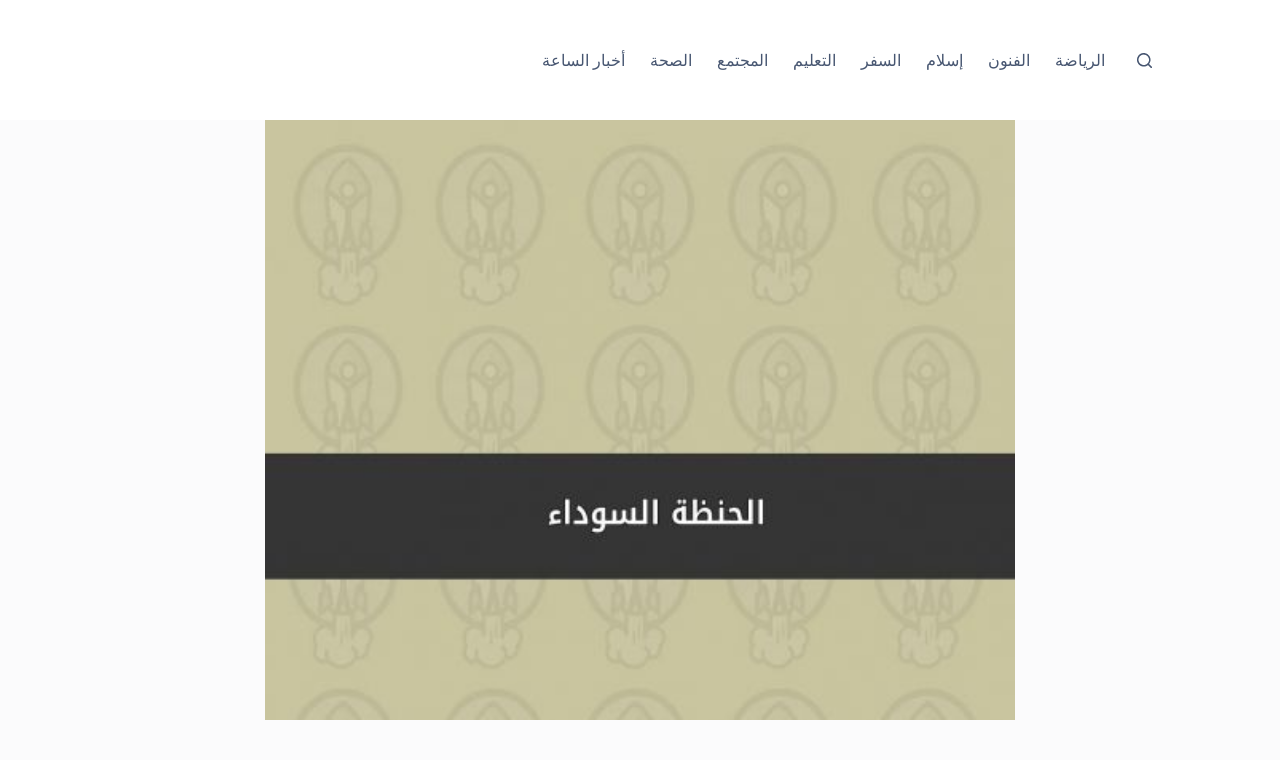

--- FILE ---
content_type: text/html; charset=UTF-8
request_url: https://mrahba.com/%D8%A7%D9%84%D8%AD%D9%86%D8%B8%D8%A9-%D8%A7%D9%84%D8%B3%D9%88%D8%AF%D8%A7%D8%A1/
body_size: 26194
content:
<!doctype html>
<html lang="en-US" prefix="og: https://ogp.me/ns#">
<head><meta charset="UTF-8"><script>if(navigator.userAgent.match(/MSIE|Internet Explorer/i)||navigator.userAgent.match(/Trident\/7\..*?rv:11/i)){var href=document.location.href;if(!href.match(/[?&]nowprocket/)){if(href.indexOf("?")==-1){if(href.indexOf("#")==-1){document.location.href=href+"?nowprocket=1"}else{document.location.href=href.replace("#","?nowprocket=1#")}}else{if(href.indexOf("#")==-1){document.location.href=href+"&nowprocket=1"}else{document.location.href=href.replace("#","&nowprocket=1#")}}}}</script><script>(()=>{class RocketLazyLoadScripts{constructor(){this.v="2.0.4",this.userEvents=["keydown","keyup","mousedown","mouseup","mousemove","mouseover","mouseout","touchmove","touchstart","touchend","touchcancel","wheel","click","dblclick","input"],this.attributeEvents=["onblur","onclick","oncontextmenu","ondblclick","onfocus","onmousedown","onmouseenter","onmouseleave","onmousemove","onmouseout","onmouseover","onmouseup","onmousewheel","onscroll","onsubmit"]}async t(){this.i(),this.o(),/iP(ad|hone)/.test(navigator.userAgent)&&this.h(),this.u(),this.l(this),this.m(),this.k(this),this.p(this),this._(),await Promise.all([this.R(),this.L()]),this.lastBreath=Date.now(),this.S(this),this.P(),this.D(),this.O(),this.M(),await this.C(this.delayedScripts.normal),await this.C(this.delayedScripts.defer),await this.C(this.delayedScripts.async),await this.T(),await this.F(),await this.j(),await this.A(),window.dispatchEvent(new Event("rocket-allScriptsLoaded")),this.everythingLoaded=!0,this.lastTouchEnd&&await new Promise(t=>setTimeout(t,500-Date.now()+this.lastTouchEnd)),this.I(),this.H(),this.U(),this.W()}i(){this.CSPIssue=sessionStorage.getItem("rocketCSPIssue"),document.addEventListener("securitypolicyviolation",t=>{this.CSPIssue||"script-src-elem"!==t.violatedDirective||"data"!==t.blockedURI||(this.CSPIssue=!0,sessionStorage.setItem("rocketCSPIssue",!0))},{isRocket:!0})}o(){window.addEventListener("pageshow",t=>{this.persisted=t.persisted,this.realWindowLoadedFired=!0},{isRocket:!0}),window.addEventListener("pagehide",()=>{this.onFirstUserAction=null},{isRocket:!0})}h(){let t;function e(e){t=e}window.addEventListener("touchstart",e,{isRocket:!0}),window.addEventListener("touchend",function i(o){o.changedTouches[0]&&t.changedTouches[0]&&Math.abs(o.changedTouches[0].pageX-t.changedTouches[0].pageX)<10&&Math.abs(o.changedTouches[0].pageY-t.changedTouches[0].pageY)<10&&o.timeStamp-t.timeStamp<200&&(window.removeEventListener("touchstart",e,{isRocket:!0}),window.removeEventListener("touchend",i,{isRocket:!0}),"INPUT"===o.target.tagName&&"text"===o.target.type||(o.target.dispatchEvent(new TouchEvent("touchend",{target:o.target,bubbles:!0})),o.target.dispatchEvent(new MouseEvent("mouseover",{target:o.target,bubbles:!0})),o.target.dispatchEvent(new PointerEvent("click",{target:o.target,bubbles:!0,cancelable:!0,detail:1,clientX:o.changedTouches[0].clientX,clientY:o.changedTouches[0].clientY})),event.preventDefault()))},{isRocket:!0})}q(t){this.userActionTriggered||("mousemove"!==t.type||this.firstMousemoveIgnored?"keyup"===t.type||"mouseover"===t.type||"mouseout"===t.type||(this.userActionTriggered=!0,this.onFirstUserAction&&this.onFirstUserAction()):this.firstMousemoveIgnored=!0),"click"===t.type&&t.preventDefault(),t.stopPropagation(),t.stopImmediatePropagation(),"touchstart"===this.lastEvent&&"touchend"===t.type&&(this.lastTouchEnd=Date.now()),"click"===t.type&&(this.lastTouchEnd=0),this.lastEvent=t.type,t.composedPath&&t.composedPath()[0].getRootNode()instanceof ShadowRoot&&(t.rocketTarget=t.composedPath()[0]),this.savedUserEvents.push(t)}u(){this.savedUserEvents=[],this.userEventHandler=this.q.bind(this),this.userEvents.forEach(t=>window.addEventListener(t,this.userEventHandler,{passive:!1,isRocket:!0})),document.addEventListener("visibilitychange",this.userEventHandler,{isRocket:!0})}U(){this.userEvents.forEach(t=>window.removeEventListener(t,this.userEventHandler,{passive:!1,isRocket:!0})),document.removeEventListener("visibilitychange",this.userEventHandler,{isRocket:!0}),this.savedUserEvents.forEach(t=>{(t.rocketTarget||t.target).dispatchEvent(new window[t.constructor.name](t.type,t))})}m(){const t="return false",e=Array.from(this.attributeEvents,t=>"data-rocket-"+t),i="["+this.attributeEvents.join("],[")+"]",o="[data-rocket-"+this.attributeEvents.join("],[data-rocket-")+"]",s=(e,i,o)=>{o&&o!==t&&(e.setAttribute("data-rocket-"+i,o),e["rocket"+i]=new Function("event",o),e.setAttribute(i,t))};new MutationObserver(t=>{for(const n of t)"attributes"===n.type&&(n.attributeName.startsWith("data-rocket-")||this.everythingLoaded?n.attributeName.startsWith("data-rocket-")&&this.everythingLoaded&&this.N(n.target,n.attributeName.substring(12)):s(n.target,n.attributeName,n.target.getAttribute(n.attributeName))),"childList"===n.type&&n.addedNodes.forEach(t=>{if(t.nodeType===Node.ELEMENT_NODE)if(this.everythingLoaded)for(const i of[t,...t.querySelectorAll(o)])for(const t of i.getAttributeNames())e.includes(t)&&this.N(i,t.substring(12));else for(const e of[t,...t.querySelectorAll(i)])for(const t of e.getAttributeNames())this.attributeEvents.includes(t)&&s(e,t,e.getAttribute(t))})}).observe(document,{subtree:!0,childList:!0,attributeFilter:[...this.attributeEvents,...e]})}I(){this.attributeEvents.forEach(t=>{document.querySelectorAll("[data-rocket-"+t+"]").forEach(e=>{this.N(e,t)})})}N(t,e){const i=t.getAttribute("data-rocket-"+e);i&&(t.setAttribute(e,i),t.removeAttribute("data-rocket-"+e))}k(t){Object.defineProperty(HTMLElement.prototype,"onclick",{get(){return this.rocketonclick||null},set(e){this.rocketonclick=e,this.setAttribute(t.everythingLoaded?"onclick":"data-rocket-onclick","this.rocketonclick(event)")}})}S(t){function e(e,i){let o=e[i];e[i]=null,Object.defineProperty(e,i,{get:()=>o,set(s){t.everythingLoaded?o=s:e["rocket"+i]=o=s}})}e(document,"onreadystatechange"),e(window,"onload"),e(window,"onpageshow");try{Object.defineProperty(document,"readyState",{get:()=>t.rocketReadyState,set(e){t.rocketReadyState=e},configurable:!0}),document.readyState="loading"}catch(t){console.log("WPRocket DJE readyState conflict, bypassing")}}l(t){this.originalAddEventListener=EventTarget.prototype.addEventListener,this.originalRemoveEventListener=EventTarget.prototype.removeEventListener,this.savedEventListeners=[],EventTarget.prototype.addEventListener=function(e,i,o){o&&o.isRocket||!t.B(e,this)&&!t.userEvents.includes(e)||t.B(e,this)&&!t.userActionTriggered||e.startsWith("rocket-")||t.everythingLoaded?t.originalAddEventListener.call(this,e,i,o):(t.savedEventListeners.push({target:this,remove:!1,type:e,func:i,options:o}),"mouseenter"!==e&&"mouseleave"!==e||t.originalAddEventListener.call(this,e,t.savedUserEvents.push,o))},EventTarget.prototype.removeEventListener=function(e,i,o){o&&o.isRocket||!t.B(e,this)&&!t.userEvents.includes(e)||t.B(e,this)&&!t.userActionTriggered||e.startsWith("rocket-")||t.everythingLoaded?t.originalRemoveEventListener.call(this,e,i,o):t.savedEventListeners.push({target:this,remove:!0,type:e,func:i,options:o})}}J(t,e){this.savedEventListeners=this.savedEventListeners.filter(i=>{let o=i.type,s=i.target||window;return e!==o||t!==s||(this.B(o,s)&&(i.type="rocket-"+o),this.$(i),!1)})}H(){EventTarget.prototype.addEventListener=this.originalAddEventListener,EventTarget.prototype.removeEventListener=this.originalRemoveEventListener,this.savedEventListeners.forEach(t=>this.$(t))}$(t){t.remove?this.originalRemoveEventListener.call(t.target,t.type,t.func,t.options):this.originalAddEventListener.call(t.target,t.type,t.func,t.options)}p(t){let e;function i(e){return t.everythingLoaded?e:e.split(" ").map(t=>"load"===t||t.startsWith("load.")?"rocket-jquery-load":t).join(" ")}function o(o){function s(e){const s=o.fn[e];o.fn[e]=o.fn.init.prototype[e]=function(){return this[0]===window&&t.userActionTriggered&&("string"==typeof arguments[0]||arguments[0]instanceof String?arguments[0]=i(arguments[0]):"object"==typeof arguments[0]&&Object.keys(arguments[0]).forEach(t=>{const e=arguments[0][t];delete arguments[0][t],arguments[0][i(t)]=e})),s.apply(this,arguments),this}}if(o&&o.fn&&!t.allJQueries.includes(o)){const e={DOMContentLoaded:[],"rocket-DOMContentLoaded":[]};for(const t in e)document.addEventListener(t,()=>{e[t].forEach(t=>t())},{isRocket:!0});o.fn.ready=o.fn.init.prototype.ready=function(i){function s(){parseInt(o.fn.jquery)>2?setTimeout(()=>i.bind(document)(o)):i.bind(document)(o)}return"function"==typeof i&&(t.realDomReadyFired?!t.userActionTriggered||t.fauxDomReadyFired?s():e["rocket-DOMContentLoaded"].push(s):e.DOMContentLoaded.push(s)),o([])},s("on"),s("one"),s("off"),t.allJQueries.push(o)}e=o}t.allJQueries=[],o(window.jQuery),Object.defineProperty(window,"jQuery",{get:()=>e,set(t){o(t)}})}P(){const t=new Map;document.write=document.writeln=function(e){const i=document.currentScript,o=document.createRange(),s=i.parentElement;let n=t.get(i);void 0===n&&(n=i.nextSibling,t.set(i,n));const c=document.createDocumentFragment();o.setStart(c,0),c.appendChild(o.createContextualFragment(e)),s.insertBefore(c,n)}}async R(){return new Promise(t=>{this.userActionTriggered?t():this.onFirstUserAction=t})}async L(){return new Promise(t=>{document.addEventListener("DOMContentLoaded",()=>{this.realDomReadyFired=!0,t()},{isRocket:!0})})}async j(){return this.realWindowLoadedFired?Promise.resolve():new Promise(t=>{window.addEventListener("load",t,{isRocket:!0})})}M(){this.pendingScripts=[];this.scriptsMutationObserver=new MutationObserver(t=>{for(const e of t)e.addedNodes.forEach(t=>{"SCRIPT"!==t.tagName||t.noModule||t.isWPRocket||this.pendingScripts.push({script:t,promise:new Promise(e=>{const i=()=>{const i=this.pendingScripts.findIndex(e=>e.script===t);i>=0&&this.pendingScripts.splice(i,1),e()};t.addEventListener("load",i,{isRocket:!0}),t.addEventListener("error",i,{isRocket:!0}),setTimeout(i,1e3)})})})}),this.scriptsMutationObserver.observe(document,{childList:!0,subtree:!0})}async F(){await this.X(),this.pendingScripts.length?(await this.pendingScripts[0].promise,await this.F()):this.scriptsMutationObserver.disconnect()}D(){this.delayedScripts={normal:[],async:[],defer:[]},document.querySelectorAll("script[type$=rocketlazyloadscript]").forEach(t=>{t.hasAttribute("data-rocket-src")?t.hasAttribute("async")&&!1!==t.async?this.delayedScripts.async.push(t):t.hasAttribute("defer")&&!1!==t.defer||"module"===t.getAttribute("data-rocket-type")?this.delayedScripts.defer.push(t):this.delayedScripts.normal.push(t):this.delayedScripts.normal.push(t)})}async _(){await this.L();let t=[];document.querySelectorAll("script[type$=rocketlazyloadscript][data-rocket-src]").forEach(e=>{let i=e.getAttribute("data-rocket-src");if(i&&!i.startsWith("data:")){i.startsWith("//")&&(i=location.protocol+i);try{const o=new URL(i).origin;o!==location.origin&&t.push({src:o,crossOrigin:e.crossOrigin||"module"===e.getAttribute("data-rocket-type")})}catch(t){}}}),t=[...new Map(t.map(t=>[JSON.stringify(t),t])).values()],this.Y(t,"preconnect")}async G(t){if(await this.K(),!0!==t.noModule||!("noModule"in HTMLScriptElement.prototype))return new Promise(e=>{let i;function o(){(i||t).setAttribute("data-rocket-status","executed"),e()}try{if(navigator.userAgent.includes("Firefox/")||""===navigator.vendor||this.CSPIssue)i=document.createElement("script"),[...t.attributes].forEach(t=>{let e=t.nodeName;"type"!==e&&("data-rocket-type"===e&&(e="type"),"data-rocket-src"===e&&(e="src"),i.setAttribute(e,t.nodeValue))}),t.text&&(i.text=t.text),t.nonce&&(i.nonce=t.nonce),i.hasAttribute("src")?(i.addEventListener("load",o,{isRocket:!0}),i.addEventListener("error",()=>{i.setAttribute("data-rocket-status","failed-network"),e()},{isRocket:!0}),setTimeout(()=>{i.isConnected||e()},1)):(i.text=t.text,o()),i.isWPRocket=!0,t.parentNode.replaceChild(i,t);else{const i=t.getAttribute("data-rocket-type"),s=t.getAttribute("data-rocket-src");i?(t.type=i,t.removeAttribute("data-rocket-type")):t.removeAttribute("type"),t.addEventListener("load",o,{isRocket:!0}),t.addEventListener("error",i=>{this.CSPIssue&&i.target.src.startsWith("data:")?(console.log("WPRocket: CSP fallback activated"),t.removeAttribute("src"),this.G(t).then(e)):(t.setAttribute("data-rocket-status","failed-network"),e())},{isRocket:!0}),s?(t.fetchPriority="high",t.removeAttribute("data-rocket-src"),t.src=s):t.src="data:text/javascript;base64,"+window.btoa(unescape(encodeURIComponent(t.text)))}}catch(i){t.setAttribute("data-rocket-status","failed-transform"),e()}});t.setAttribute("data-rocket-status","skipped")}async C(t){const e=t.shift();return e?(e.isConnected&&await this.G(e),this.C(t)):Promise.resolve()}O(){this.Y([...this.delayedScripts.normal,...this.delayedScripts.defer,...this.delayedScripts.async],"preload")}Y(t,e){this.trash=this.trash||[];let i=!0;var o=document.createDocumentFragment();t.forEach(t=>{const s=t.getAttribute&&t.getAttribute("data-rocket-src")||t.src;if(s&&!s.startsWith("data:")){const n=document.createElement("link");n.href=s,n.rel=e,"preconnect"!==e&&(n.as="script",n.fetchPriority=i?"high":"low"),t.getAttribute&&"module"===t.getAttribute("data-rocket-type")&&(n.crossOrigin=!0),t.crossOrigin&&(n.crossOrigin=t.crossOrigin),t.integrity&&(n.integrity=t.integrity),t.nonce&&(n.nonce=t.nonce),o.appendChild(n),this.trash.push(n),i=!1}}),document.head.appendChild(o)}W(){this.trash.forEach(t=>t.remove())}async T(){try{document.readyState="interactive"}catch(t){}this.fauxDomReadyFired=!0;try{await this.K(),this.J(document,"readystatechange"),document.dispatchEvent(new Event("rocket-readystatechange")),await this.K(),document.rocketonreadystatechange&&document.rocketonreadystatechange(),await this.K(),this.J(document,"DOMContentLoaded"),document.dispatchEvent(new Event("rocket-DOMContentLoaded")),await this.K(),this.J(window,"DOMContentLoaded"),window.dispatchEvent(new Event("rocket-DOMContentLoaded"))}catch(t){console.error(t)}}async A(){try{document.readyState="complete"}catch(t){}try{await this.K(),this.J(document,"readystatechange"),document.dispatchEvent(new Event("rocket-readystatechange")),await this.K(),document.rocketonreadystatechange&&document.rocketonreadystatechange(),await this.K(),this.J(window,"load"),window.dispatchEvent(new Event("rocket-load")),await this.K(),window.rocketonload&&window.rocketonload(),await this.K(),this.allJQueries.forEach(t=>t(window).trigger("rocket-jquery-load")),await this.K(),this.J(window,"pageshow");const t=new Event("rocket-pageshow");t.persisted=this.persisted,window.dispatchEvent(t),await this.K(),window.rocketonpageshow&&window.rocketonpageshow({persisted:this.persisted})}catch(t){console.error(t)}}async K(){Date.now()-this.lastBreath>45&&(await this.X(),this.lastBreath=Date.now())}async X(){return document.hidden?new Promise(t=>setTimeout(t)):new Promise(t=>requestAnimationFrame(t))}B(t,e){return e===document&&"readystatechange"===t||(e===document&&"DOMContentLoaded"===t||(e===window&&"DOMContentLoaded"===t||(e===window&&"load"===t||e===window&&"pageshow"===t)))}static run(){(new RocketLazyLoadScripts).t()}}RocketLazyLoadScripts.run()})();</script>
	
	
	<meta name="viewport" content="width=device-width, initial-scale=1, maximum-scale=5, viewport-fit=cover">
	<link rel="profile" href="https://gmpg.org/xfn/11">

	
<!-- Search Engine Optimization by Rank Math - https://rankmath.com/ -->
<title>الحنظة السوداء - mrahba</title>
<link data-rocket-prefetch href="https://challenges.cloudflare.com" rel="dns-prefetch"><link rel="preload" data-rocket-preload as="image" href="https://mrahba.com/wp-content/uploads/2022/01/3206_annajah.jpg" imagesrcset="https://mrahba.com/wp-content/uploads/2022/01/3206_annajah.jpg 730w, https://mrahba.com/wp-content/uploads/2022/01/3206_annajah-210x136.jpg 210w" imagesizes="auto, (max-width: 730px) 100vw, 730px" fetchpriority="high">
<meta name="description" content="* الفوائد والاستعمالات:"/>
<meta name="robots" content="index, follow, max-snippet:-1, max-video-preview:-1, max-image-preview:large"/>
<link rel="canonical" href="https://mrahba.com/%d8%a7%d9%84%d8%ad%d9%86%d8%b8%d8%a9-%d8%a7%d9%84%d8%b3%d9%88%d8%af%d8%a7%d8%a1/" />
<meta property="og:locale" content="en_US" />
<meta property="og:type" content="article" />
<meta property="og:title" content="الحنظة السوداء - mrahba" />
<meta property="og:description" content="* الفوائد والاستعمالات:" />
<meta property="og:url" content="https://mrahba.com/%d8%a7%d9%84%d8%ad%d9%86%d8%b8%d8%a9-%d8%a7%d9%84%d8%b3%d9%88%d8%af%d8%a7%d8%a1/" />
<meta property="og:site_name" content="mrahba" />
<meta property="article:tag" content="الحنظة السوداء،الحمية ،تخفيف الوزن،" />
<meta property="article:section" content="التغذية والعناية بالذات" />
<meta property="og:image" content="https://mrahba.com/wp-content/uploads/2022/01/3206_annajah.jpg" />
<meta property="og:image:secure_url" content="https://mrahba.com/wp-content/uploads/2022/01/3206_annajah.jpg" />
<meta property="og:image:width" content="730" />
<meta property="og:image:height" content="470" />
<meta property="og:image:alt" content="الحنظة السوداء" />
<meta property="og:image:type" content="image/jpeg" />
<meta property="article:published_time" content="2022-01-04T15:49:58+01:00" />
<meta name="twitter:card" content="summary_large_image" />
<meta name="twitter:title" content="الحنظة السوداء - mrahba" />
<meta name="twitter:description" content="* الفوائد والاستعمالات:" />
<meta name="twitter:image" content="https://mrahba.com/wp-content/uploads/2022/01/3206_annajah.jpg" />
<script type="application/ld+json" class="rank-math-schema">{"@context":"https://schema.org","@graph":[{"@type":["Person","Organization"],"@id":"https://mrahba.com/#person","name":"mrahba"},{"@type":"WebSite","@id":"https://mrahba.com/#website","url":"https://mrahba.com","name":"mrahba","publisher":{"@id":"https://mrahba.com/#person"},"inLanguage":"en-US"},{"@type":"ImageObject","@id":"https://mrahba.com/wp-content/uploads/2022/01/3206_annajah.jpg","url":"https://mrahba.com/wp-content/uploads/2022/01/3206_annajah.jpg","width":"730","height":"470","inLanguage":"en-US"},{"@type":"BreadcrumbList","@id":"https://mrahba.com/%d8%a7%d9%84%d8%ad%d9%86%d8%b8%d8%a9-%d8%a7%d9%84%d8%b3%d9%88%d8%af%d8%a7%d8%a1/#breadcrumb","itemListElement":[{"@type":"ListItem","position":"1","item":{"@id":"https://mrahba.com","name":"Home"}},{"@type":"ListItem","position":"2","item":{"@id":"https://mrahba.com/Articles/%d8%a7%d9%84%d8%aa%d8%ba%d8%b0%d9%8a%d8%a9-%d9%88%d8%a7%d9%84%d8%b9%d9%86%d8%a7%d9%8a%d8%a9-%d8%a8%d8%a7%d9%84%d8%b0%d8%a7%d8%aa/","name":"\u0627\u0644\u062a\u063a\u0630\u064a\u0629 \u0648\u0627\u0644\u0639\u0646\u0627\u064a\u0629 \u0628\u0627\u0644\u0630\u0627\u062a"}},{"@type":"ListItem","position":"3","item":{"@id":"https://mrahba.com/%d8%a7%d9%84%d8%ad%d9%86%d8%b8%d8%a9-%d8%a7%d9%84%d8%b3%d9%88%d8%af%d8%a7%d8%a1/","name":"\u0627\u0644\u062d\u0646\u0638\u0629 \u0627\u0644\u0633\u0648\u062f\u0627\u0621"}}]},{"@type":"WebPage","@id":"https://mrahba.com/%d8%a7%d9%84%d8%ad%d9%86%d8%b8%d8%a9-%d8%a7%d9%84%d8%b3%d9%88%d8%af%d8%a7%d8%a1/#webpage","url":"https://mrahba.com/%d8%a7%d9%84%d8%ad%d9%86%d8%b8%d8%a9-%d8%a7%d9%84%d8%b3%d9%88%d8%af%d8%a7%d8%a1/","name":"\u0627\u0644\u062d\u0646\u0638\u0629 \u0627\u0644\u0633\u0648\u062f\u0627\u0621 - mrahba","datePublished":"2022-01-04T15:49:58+01:00","dateModified":"2022-01-04T15:49:58+01:00","isPartOf":{"@id":"https://mrahba.com/#website"},"primaryImageOfPage":{"@id":"https://mrahba.com/wp-content/uploads/2022/01/3206_annajah.jpg"},"inLanguage":"en-US","breadcrumb":{"@id":"https://mrahba.com/%d8%a7%d9%84%d8%ad%d9%86%d8%b8%d8%a9-%d8%a7%d9%84%d8%b3%d9%88%d8%af%d8%a7%d8%a1/#breadcrumb"}},{"@type":"Person","@id":"https://mrahba.com/author/fatima/","name":"\u0641\u0627\u0637\u0645\u0629","url":"https://mrahba.com/author/fatima/","image":{"@type":"ImageObject","@id":"https://secure.gravatar.com/avatar/2100e06afc51be81360c0b6c39b6dfcda3f0e2a39b0bc7f22d314171f4154341?s=96&amp;d=mm&amp;r=g","url":"https://secure.gravatar.com/avatar/2100e06afc51be81360c0b6c39b6dfcda3f0e2a39b0bc7f22d314171f4154341?s=96&amp;d=mm&amp;r=g","caption":"\u0641\u0627\u0637\u0645\u0629","inLanguage":"en-US"}},{"@type":"BlogPosting","headline":"\u0627\u0644\u062d\u0646\u0638\u0629 \u0627\u0644\u0633\u0648\u062f\u0627\u0621 - mrahba","datePublished":"2022-01-04T15:49:58+01:00","dateModified":"2022-01-04T15:49:58+01:00","articleSection":"\u0627\u0644\u062a\u063a\u0630\u064a\u0629 \u0648\u0627\u0644\u0639\u0646\u0627\u064a\u0629 \u0628\u0627\u0644\u0630\u0627\u062a","author":{"@id":"https://mrahba.com/author/fatima/","name":"\u0641\u0627\u0637\u0645\u0629"},"publisher":{"@id":"https://mrahba.com/#person"},"description":"* \u0627\u0644\u0641\u0648\u0627\u0626\u062f \u0648\u0627\u0644\u0627\u0633\u062a\u0639\u0645\u0627\u0644\u0627\u062a:","name":"\u0627\u0644\u062d\u0646\u0638\u0629 \u0627\u0644\u0633\u0648\u062f\u0627\u0621 - mrahba","@id":"https://mrahba.com/%d8%a7%d9%84%d8%ad%d9%86%d8%b8%d8%a9-%d8%a7%d9%84%d8%b3%d9%88%d8%af%d8%a7%d8%a1/#richSnippet","isPartOf":{"@id":"https://mrahba.com/%d8%a7%d9%84%d8%ad%d9%86%d8%b8%d8%a9-%d8%a7%d9%84%d8%b3%d9%88%d8%af%d8%a7%d8%a1/#webpage"},"image":{"@id":"https://mrahba.com/wp-content/uploads/2022/01/3206_annajah.jpg"},"inLanguage":"en-US","mainEntityOfPage":{"@id":"https://mrahba.com/%d8%a7%d9%84%d8%ad%d9%86%d8%b8%d8%a9-%d8%a7%d9%84%d8%b3%d9%88%d8%af%d8%a7%d8%a1/#webpage"}}]}</script>
<!-- /Rank Math WordPress SEO plugin -->

<link rel='dns-prefetch' href='//www.googletagmanager.com' />

<link rel="alternate" type="application/rss+xml" title="mrahba &raquo; Feed" href="https://mrahba.com/feed/" />
<link rel="alternate" type="application/rss+xml" title="mrahba &raquo; Comments Feed" href="https://mrahba.com/comments/feed/" />
<link rel="alternate" type="application/rss+xml" title="mrahba &raquo; الحنظة السوداء Comments Feed" href="https://mrahba.com/%d8%a7%d9%84%d8%ad%d9%86%d8%b8%d8%a9-%d8%a7%d9%84%d8%b3%d9%88%d8%af%d8%a7%d8%a1/feed/" />
<link rel="alternate" title="oEmbed (JSON)" type="application/json+oembed" href="https://mrahba.com/wp-json/oembed/1.0/embed?url=https%3A%2F%2Fmrahba.com%2F%25d8%25a7%25d9%2584%25d8%25ad%25d9%2586%25d8%25b8%25d8%25a9-%25d8%25a7%25d9%2584%25d8%25b3%25d9%2588%25d8%25af%25d8%25a7%25d8%25a1%2F" />
<link rel="alternate" title="oEmbed (XML)" type="text/xml+oembed" href="https://mrahba.com/wp-json/oembed/1.0/embed?url=https%3A%2F%2Fmrahba.com%2F%25d8%25a7%25d9%2584%25d8%25ad%25d9%2586%25d8%25b8%25d8%25a9-%25d8%25a7%25d9%2584%25d8%25b3%25d9%2588%25d8%25af%25d8%25a7%25d8%25a1%2F&#038;format=xml" />
<style id='wp-img-auto-sizes-contain-inline-css'>
img:is([sizes=auto i],[sizes^="auto," i]){contain-intrinsic-size:3000px 1500px}
/*# sourceURL=wp-img-auto-sizes-contain-inline-css */
</style>
<link data-minify="1" rel='stylesheet' id='blocksy-dynamic-global-css' href='https://mrahba.com/wp-content/cache/min/1/wp-content/uploads/blocksy/css/global.css?ver=1765399884' media='all' />
<style id='wp-block-library-inline-css'>
:root{--wp-block-synced-color:#7a00df;--wp-block-synced-color--rgb:122,0,223;--wp-bound-block-color:var(--wp-block-synced-color);--wp-editor-canvas-background:#ddd;--wp-admin-theme-color:#007cba;--wp-admin-theme-color--rgb:0,124,186;--wp-admin-theme-color-darker-10:#006ba1;--wp-admin-theme-color-darker-10--rgb:0,107,160.5;--wp-admin-theme-color-darker-20:#005a87;--wp-admin-theme-color-darker-20--rgb:0,90,135;--wp-admin-border-width-focus:2px}@media (min-resolution:192dpi){:root{--wp-admin-border-width-focus:1.5px}}.wp-element-button{cursor:pointer}:root .has-very-light-gray-background-color{background-color:#eee}:root .has-very-dark-gray-background-color{background-color:#313131}:root .has-very-light-gray-color{color:#eee}:root .has-very-dark-gray-color{color:#313131}:root .has-vivid-green-cyan-to-vivid-cyan-blue-gradient-background{background:linear-gradient(135deg,#00d084,#0693e3)}:root .has-purple-crush-gradient-background{background:linear-gradient(135deg,#34e2e4,#4721fb 50%,#ab1dfe)}:root .has-hazy-dawn-gradient-background{background:linear-gradient(135deg,#faaca8,#dad0ec)}:root .has-subdued-olive-gradient-background{background:linear-gradient(135deg,#fafae1,#67a671)}:root .has-atomic-cream-gradient-background{background:linear-gradient(135deg,#fdd79a,#004a59)}:root .has-nightshade-gradient-background{background:linear-gradient(135deg,#330968,#31cdcf)}:root .has-midnight-gradient-background{background:linear-gradient(135deg,#020381,#2874fc)}:root{--wp--preset--font-size--normal:16px;--wp--preset--font-size--huge:42px}.has-regular-font-size{font-size:1em}.has-larger-font-size{font-size:2.625em}.has-normal-font-size{font-size:var(--wp--preset--font-size--normal)}.has-huge-font-size{font-size:var(--wp--preset--font-size--huge)}.has-text-align-center{text-align:center}.has-text-align-left{text-align:left}.has-text-align-right{text-align:right}.has-fit-text{white-space:nowrap!important}#end-resizable-editor-section{display:none}.aligncenter{clear:both}.items-justified-left{justify-content:flex-start}.items-justified-center{justify-content:center}.items-justified-right{justify-content:flex-end}.items-justified-space-between{justify-content:space-between}.screen-reader-text{border:0;clip-path:inset(50%);height:1px;margin:-1px;overflow:hidden;padding:0;position:absolute;width:1px;word-wrap:normal!important}.screen-reader-text:focus{background-color:#ddd;clip-path:none;color:#444;display:block;font-size:1em;height:auto;left:5px;line-height:normal;padding:15px 23px 14px;text-decoration:none;top:5px;width:auto;z-index:100000}html :where(.has-border-color){border-style:solid}html :where([style*=border-top-color]){border-top-style:solid}html :where([style*=border-right-color]){border-right-style:solid}html :where([style*=border-bottom-color]){border-bottom-style:solid}html :where([style*=border-left-color]){border-left-style:solid}html :where([style*=border-width]){border-style:solid}html :where([style*=border-top-width]){border-top-style:solid}html :where([style*=border-right-width]){border-right-style:solid}html :where([style*=border-bottom-width]){border-bottom-style:solid}html :where([style*=border-left-width]){border-left-style:solid}html :where(img[class*=wp-image-]){height:auto;max-width:100%}:where(figure){margin:0 0 1em}html :where(.is-position-sticky){--wp-admin--admin-bar--position-offset:var(--wp-admin--admin-bar--height,0px)}@media screen and (max-width:600px){html :where(.is-position-sticky){--wp-admin--admin-bar--position-offset:0px}}

/*# sourceURL=wp-block-library-inline-css */
</style><style id='global-styles-inline-css'>
:root{--wp--preset--aspect-ratio--square: 1;--wp--preset--aspect-ratio--4-3: 4/3;--wp--preset--aspect-ratio--3-4: 3/4;--wp--preset--aspect-ratio--3-2: 3/2;--wp--preset--aspect-ratio--2-3: 2/3;--wp--preset--aspect-ratio--16-9: 16/9;--wp--preset--aspect-ratio--9-16: 9/16;--wp--preset--color--black: #000000;--wp--preset--color--cyan-bluish-gray: #abb8c3;--wp--preset--color--white: #ffffff;--wp--preset--color--pale-pink: #f78da7;--wp--preset--color--vivid-red: #cf2e2e;--wp--preset--color--luminous-vivid-orange: #ff6900;--wp--preset--color--luminous-vivid-amber: #fcb900;--wp--preset--color--light-green-cyan: #7bdcb5;--wp--preset--color--vivid-green-cyan: #00d084;--wp--preset--color--pale-cyan-blue: #8ed1fc;--wp--preset--color--vivid-cyan-blue: #0693e3;--wp--preset--color--vivid-purple: #9b51e0;--wp--preset--color--palette-color-1: var(--theme-palette-color-1, #98c1d9);--wp--preset--color--palette-color-2: var(--theme-palette-color-2, #E84855);--wp--preset--color--palette-color-3: var(--theme-palette-color-3, #475671);--wp--preset--color--palette-color-4: var(--theme-palette-color-4, #293241);--wp--preset--color--palette-color-5: var(--theme-palette-color-5, #E7E9EF);--wp--preset--color--palette-color-6: var(--theme-palette-color-6, #f3f4f7);--wp--preset--color--palette-color-7: var(--theme-palette-color-7, #FBFBFC);--wp--preset--color--palette-color-8: var(--theme-palette-color-8, #ffffff);--wp--preset--gradient--vivid-cyan-blue-to-vivid-purple: linear-gradient(135deg,rgb(6,147,227) 0%,rgb(155,81,224) 100%);--wp--preset--gradient--light-green-cyan-to-vivid-green-cyan: linear-gradient(135deg,rgb(122,220,180) 0%,rgb(0,208,130) 100%);--wp--preset--gradient--luminous-vivid-amber-to-luminous-vivid-orange: linear-gradient(135deg,rgb(252,185,0) 0%,rgb(255,105,0) 100%);--wp--preset--gradient--luminous-vivid-orange-to-vivid-red: linear-gradient(135deg,rgb(255,105,0) 0%,rgb(207,46,46) 100%);--wp--preset--gradient--very-light-gray-to-cyan-bluish-gray: linear-gradient(135deg,rgb(238,238,238) 0%,rgb(169,184,195) 100%);--wp--preset--gradient--cool-to-warm-spectrum: linear-gradient(135deg,rgb(74,234,220) 0%,rgb(151,120,209) 20%,rgb(207,42,186) 40%,rgb(238,44,130) 60%,rgb(251,105,98) 80%,rgb(254,248,76) 100%);--wp--preset--gradient--blush-light-purple: linear-gradient(135deg,rgb(255,206,236) 0%,rgb(152,150,240) 100%);--wp--preset--gradient--blush-bordeaux: linear-gradient(135deg,rgb(254,205,165) 0%,rgb(254,45,45) 50%,rgb(107,0,62) 100%);--wp--preset--gradient--luminous-dusk: linear-gradient(135deg,rgb(255,203,112) 0%,rgb(199,81,192) 50%,rgb(65,88,208) 100%);--wp--preset--gradient--pale-ocean: linear-gradient(135deg,rgb(255,245,203) 0%,rgb(182,227,212) 50%,rgb(51,167,181) 100%);--wp--preset--gradient--electric-grass: linear-gradient(135deg,rgb(202,248,128) 0%,rgb(113,206,126) 100%);--wp--preset--gradient--midnight: linear-gradient(135deg,rgb(2,3,129) 0%,rgb(40,116,252) 100%);--wp--preset--gradient--juicy-peach: linear-gradient(to right, #ffecd2 0%, #fcb69f 100%);--wp--preset--gradient--young-passion: linear-gradient(to right, #ff8177 0%, #ff867a 0%, #ff8c7f 21%, #f99185 52%, #cf556c 78%, #b12a5b 100%);--wp--preset--gradient--true-sunset: linear-gradient(to right, #fa709a 0%, #fee140 100%);--wp--preset--gradient--morpheus-den: linear-gradient(to top, #30cfd0 0%, #330867 100%);--wp--preset--gradient--plum-plate: linear-gradient(135deg, #667eea 0%, #764ba2 100%);--wp--preset--gradient--aqua-splash: linear-gradient(15deg, #13547a 0%, #80d0c7 100%);--wp--preset--gradient--love-kiss: linear-gradient(to top, #ff0844 0%, #ffb199 100%);--wp--preset--gradient--new-retrowave: linear-gradient(to top, #3b41c5 0%, #a981bb 49%, #ffc8a9 100%);--wp--preset--gradient--plum-bath: linear-gradient(to top, #cc208e 0%, #6713d2 100%);--wp--preset--gradient--high-flight: linear-gradient(to right, #0acffe 0%, #495aff 100%);--wp--preset--gradient--teen-party: linear-gradient(-225deg, #FF057C 0%, #8D0B93 50%, #321575 100%);--wp--preset--gradient--fabled-sunset: linear-gradient(-225deg, #231557 0%, #44107A 29%, #FF1361 67%, #FFF800 100%);--wp--preset--gradient--arielle-smile: radial-gradient(circle 248px at center, #16d9e3 0%, #30c7ec 47%, #46aef7 100%);--wp--preset--gradient--itmeo-branding: linear-gradient(180deg, #2af598 0%, #009efd 100%);--wp--preset--gradient--deep-blue: linear-gradient(to right, #6a11cb 0%, #2575fc 100%);--wp--preset--gradient--strong-bliss: linear-gradient(to right, #f78ca0 0%, #f9748f 19%, #fd868c 60%, #fe9a8b 100%);--wp--preset--gradient--sweet-period: linear-gradient(to top, #3f51b1 0%, #5a55ae 13%, #7b5fac 25%, #8f6aae 38%, #a86aa4 50%, #cc6b8e 62%, #f18271 75%, #f3a469 87%, #f7c978 100%);--wp--preset--gradient--purple-division: linear-gradient(to top, #7028e4 0%, #e5b2ca 100%);--wp--preset--gradient--cold-evening: linear-gradient(to top, #0c3483 0%, #a2b6df 100%, #6b8cce 100%, #a2b6df 100%);--wp--preset--gradient--mountain-rock: linear-gradient(to right, #868f96 0%, #596164 100%);--wp--preset--gradient--desert-hump: linear-gradient(to top, #c79081 0%, #dfa579 100%);--wp--preset--gradient--ethernal-constance: linear-gradient(to top, #09203f 0%, #537895 100%);--wp--preset--gradient--happy-memories: linear-gradient(-60deg, #ff5858 0%, #f09819 100%);--wp--preset--gradient--grown-early: linear-gradient(to top, #0ba360 0%, #3cba92 100%);--wp--preset--gradient--morning-salad: linear-gradient(-225deg, #B7F8DB 0%, #50A7C2 100%);--wp--preset--gradient--night-call: linear-gradient(-225deg, #AC32E4 0%, #7918F2 48%, #4801FF 100%);--wp--preset--gradient--mind-crawl: linear-gradient(-225deg, #473B7B 0%, #3584A7 51%, #30D2BE 100%);--wp--preset--gradient--angel-care: linear-gradient(-225deg, #FFE29F 0%, #FFA99F 48%, #FF719A 100%);--wp--preset--gradient--juicy-cake: linear-gradient(to top, #e14fad 0%, #f9d423 100%);--wp--preset--gradient--rich-metal: linear-gradient(to right, #d7d2cc 0%, #304352 100%);--wp--preset--gradient--mole-hall: linear-gradient(-20deg, #616161 0%, #9bc5c3 100%);--wp--preset--gradient--cloudy-knoxville: linear-gradient(120deg, #fdfbfb 0%, #ebedee 100%);--wp--preset--gradient--soft-grass: linear-gradient(to top, #c1dfc4 0%, #deecdd 100%);--wp--preset--gradient--saint-petersburg: linear-gradient(135deg, #f5f7fa 0%, #c3cfe2 100%);--wp--preset--gradient--everlasting-sky: linear-gradient(135deg, #fdfcfb 0%, #e2d1c3 100%);--wp--preset--gradient--kind-steel: linear-gradient(-20deg, #e9defa 0%, #fbfcdb 100%);--wp--preset--gradient--over-sun: linear-gradient(60deg, #abecd6 0%, #fbed96 100%);--wp--preset--gradient--premium-white: linear-gradient(to top, #d5d4d0 0%, #d5d4d0 1%, #eeeeec 31%, #efeeec 75%, #e9e9e7 100%);--wp--preset--gradient--clean-mirror: linear-gradient(45deg, #93a5cf 0%, #e4efe9 100%);--wp--preset--gradient--wild-apple: linear-gradient(to top, #d299c2 0%, #fef9d7 100%);--wp--preset--gradient--snow-again: linear-gradient(to top, #e6e9f0 0%, #eef1f5 100%);--wp--preset--gradient--confident-cloud: linear-gradient(to top, #dad4ec 0%, #dad4ec 1%, #f3e7e9 100%);--wp--preset--gradient--glass-water: linear-gradient(to top, #dfe9f3 0%, white 100%);--wp--preset--gradient--perfect-white: linear-gradient(-225deg, #E3FDF5 0%, #FFE6FA 100%);--wp--preset--font-size--small: 13px;--wp--preset--font-size--medium: 20px;--wp--preset--font-size--large: clamp(22px, 1.375rem + ((1vw - 3.2px) * 0.625), 30px);--wp--preset--font-size--x-large: clamp(30px, 1.875rem + ((1vw - 3.2px) * 1.563), 50px);--wp--preset--font-size--xx-large: clamp(45px, 2.813rem + ((1vw - 3.2px) * 2.734), 80px);--wp--preset--spacing--20: 0.44rem;--wp--preset--spacing--30: 0.67rem;--wp--preset--spacing--40: 1rem;--wp--preset--spacing--50: 1.5rem;--wp--preset--spacing--60: 2.25rem;--wp--preset--spacing--70: 3.38rem;--wp--preset--spacing--80: 5.06rem;--wp--preset--shadow--natural: 6px 6px 9px rgba(0, 0, 0, 0.2);--wp--preset--shadow--deep: 12px 12px 50px rgba(0, 0, 0, 0.4);--wp--preset--shadow--sharp: 6px 6px 0px rgba(0, 0, 0, 0.2);--wp--preset--shadow--outlined: 6px 6px 0px -3px rgb(255, 255, 255), 6px 6px rgb(0, 0, 0);--wp--preset--shadow--crisp: 6px 6px 0px rgb(0, 0, 0);}:root { --wp--style--global--content-size: var(--theme-block-max-width);--wp--style--global--wide-size: var(--theme-block-wide-max-width); }:where(body) { margin: 0; }.wp-site-blocks > .alignleft { float: left; margin-right: 2em; }.wp-site-blocks > .alignright { float: right; margin-left: 2em; }.wp-site-blocks > .aligncenter { justify-content: center; margin-left: auto; margin-right: auto; }:where(.wp-site-blocks) > * { margin-block-start: var(--theme-content-spacing); margin-block-end: 0; }:where(.wp-site-blocks) > :first-child { margin-block-start: 0; }:where(.wp-site-blocks) > :last-child { margin-block-end: 0; }:root { --wp--style--block-gap: var(--theme-content-spacing); }:root :where(.is-layout-flow) > :first-child{margin-block-start: 0;}:root :where(.is-layout-flow) > :last-child{margin-block-end: 0;}:root :where(.is-layout-flow) > *{margin-block-start: var(--theme-content-spacing);margin-block-end: 0;}:root :where(.is-layout-constrained) > :first-child{margin-block-start: 0;}:root :where(.is-layout-constrained) > :last-child{margin-block-end: 0;}:root :where(.is-layout-constrained) > *{margin-block-start: var(--theme-content-spacing);margin-block-end: 0;}:root :where(.is-layout-flex){gap: var(--theme-content-spacing);}:root :where(.is-layout-grid){gap: var(--theme-content-spacing);}.is-layout-flow > .alignleft{float: left;margin-inline-start: 0;margin-inline-end: 2em;}.is-layout-flow > .alignright{float: right;margin-inline-start: 2em;margin-inline-end: 0;}.is-layout-flow > .aligncenter{margin-left: auto !important;margin-right: auto !important;}.is-layout-constrained > .alignleft{float: left;margin-inline-start: 0;margin-inline-end: 2em;}.is-layout-constrained > .alignright{float: right;margin-inline-start: 2em;margin-inline-end: 0;}.is-layout-constrained > .aligncenter{margin-left: auto !important;margin-right: auto !important;}.is-layout-constrained > :where(:not(.alignleft):not(.alignright):not(.alignfull)){max-width: var(--wp--style--global--content-size);margin-left: auto !important;margin-right: auto !important;}.is-layout-constrained > .alignwide{max-width: var(--wp--style--global--wide-size);}body .is-layout-flex{display: flex;}.is-layout-flex{flex-wrap: wrap;align-items: center;}.is-layout-flex > :is(*, div){margin: 0;}body .is-layout-grid{display: grid;}.is-layout-grid > :is(*, div){margin: 0;}body{padding-top: 0px;padding-right: 0px;padding-bottom: 0px;padding-left: 0px;}:root :where(.wp-element-button, .wp-block-button__link){font-style: inherit;font-weight: inherit;letter-spacing: inherit;text-transform: inherit;}.has-black-color{color: var(--wp--preset--color--black) !important;}.has-cyan-bluish-gray-color{color: var(--wp--preset--color--cyan-bluish-gray) !important;}.has-white-color{color: var(--wp--preset--color--white) !important;}.has-pale-pink-color{color: var(--wp--preset--color--pale-pink) !important;}.has-vivid-red-color{color: var(--wp--preset--color--vivid-red) !important;}.has-luminous-vivid-orange-color{color: var(--wp--preset--color--luminous-vivid-orange) !important;}.has-luminous-vivid-amber-color{color: var(--wp--preset--color--luminous-vivid-amber) !important;}.has-light-green-cyan-color{color: var(--wp--preset--color--light-green-cyan) !important;}.has-vivid-green-cyan-color{color: var(--wp--preset--color--vivid-green-cyan) !important;}.has-pale-cyan-blue-color{color: var(--wp--preset--color--pale-cyan-blue) !important;}.has-vivid-cyan-blue-color{color: var(--wp--preset--color--vivid-cyan-blue) !important;}.has-vivid-purple-color{color: var(--wp--preset--color--vivid-purple) !important;}.has-palette-color-1-color{color: var(--wp--preset--color--palette-color-1) !important;}.has-palette-color-2-color{color: var(--wp--preset--color--palette-color-2) !important;}.has-palette-color-3-color{color: var(--wp--preset--color--palette-color-3) !important;}.has-palette-color-4-color{color: var(--wp--preset--color--palette-color-4) !important;}.has-palette-color-5-color{color: var(--wp--preset--color--palette-color-5) !important;}.has-palette-color-6-color{color: var(--wp--preset--color--palette-color-6) !important;}.has-palette-color-7-color{color: var(--wp--preset--color--palette-color-7) !important;}.has-palette-color-8-color{color: var(--wp--preset--color--palette-color-8) !important;}.has-black-background-color{background-color: var(--wp--preset--color--black) !important;}.has-cyan-bluish-gray-background-color{background-color: var(--wp--preset--color--cyan-bluish-gray) !important;}.has-white-background-color{background-color: var(--wp--preset--color--white) !important;}.has-pale-pink-background-color{background-color: var(--wp--preset--color--pale-pink) !important;}.has-vivid-red-background-color{background-color: var(--wp--preset--color--vivid-red) !important;}.has-luminous-vivid-orange-background-color{background-color: var(--wp--preset--color--luminous-vivid-orange) !important;}.has-luminous-vivid-amber-background-color{background-color: var(--wp--preset--color--luminous-vivid-amber) !important;}.has-light-green-cyan-background-color{background-color: var(--wp--preset--color--light-green-cyan) !important;}.has-vivid-green-cyan-background-color{background-color: var(--wp--preset--color--vivid-green-cyan) !important;}.has-pale-cyan-blue-background-color{background-color: var(--wp--preset--color--pale-cyan-blue) !important;}.has-vivid-cyan-blue-background-color{background-color: var(--wp--preset--color--vivid-cyan-blue) !important;}.has-vivid-purple-background-color{background-color: var(--wp--preset--color--vivid-purple) !important;}.has-palette-color-1-background-color{background-color: var(--wp--preset--color--palette-color-1) !important;}.has-palette-color-2-background-color{background-color: var(--wp--preset--color--palette-color-2) !important;}.has-palette-color-3-background-color{background-color: var(--wp--preset--color--palette-color-3) !important;}.has-palette-color-4-background-color{background-color: var(--wp--preset--color--palette-color-4) !important;}.has-palette-color-5-background-color{background-color: var(--wp--preset--color--palette-color-5) !important;}.has-palette-color-6-background-color{background-color: var(--wp--preset--color--palette-color-6) !important;}.has-palette-color-7-background-color{background-color: var(--wp--preset--color--palette-color-7) !important;}.has-palette-color-8-background-color{background-color: var(--wp--preset--color--palette-color-8) !important;}.has-black-border-color{border-color: var(--wp--preset--color--black) !important;}.has-cyan-bluish-gray-border-color{border-color: var(--wp--preset--color--cyan-bluish-gray) !important;}.has-white-border-color{border-color: var(--wp--preset--color--white) !important;}.has-pale-pink-border-color{border-color: var(--wp--preset--color--pale-pink) !important;}.has-vivid-red-border-color{border-color: var(--wp--preset--color--vivid-red) !important;}.has-luminous-vivid-orange-border-color{border-color: var(--wp--preset--color--luminous-vivid-orange) !important;}.has-luminous-vivid-amber-border-color{border-color: var(--wp--preset--color--luminous-vivid-amber) !important;}.has-light-green-cyan-border-color{border-color: var(--wp--preset--color--light-green-cyan) !important;}.has-vivid-green-cyan-border-color{border-color: var(--wp--preset--color--vivid-green-cyan) !important;}.has-pale-cyan-blue-border-color{border-color: var(--wp--preset--color--pale-cyan-blue) !important;}.has-vivid-cyan-blue-border-color{border-color: var(--wp--preset--color--vivid-cyan-blue) !important;}.has-vivid-purple-border-color{border-color: var(--wp--preset--color--vivid-purple) !important;}.has-palette-color-1-border-color{border-color: var(--wp--preset--color--palette-color-1) !important;}.has-palette-color-2-border-color{border-color: var(--wp--preset--color--palette-color-2) !important;}.has-palette-color-3-border-color{border-color: var(--wp--preset--color--palette-color-3) !important;}.has-palette-color-4-border-color{border-color: var(--wp--preset--color--palette-color-4) !important;}.has-palette-color-5-border-color{border-color: var(--wp--preset--color--palette-color-5) !important;}.has-palette-color-6-border-color{border-color: var(--wp--preset--color--palette-color-6) !important;}.has-palette-color-7-border-color{border-color: var(--wp--preset--color--palette-color-7) !important;}.has-palette-color-8-border-color{border-color: var(--wp--preset--color--palette-color-8) !important;}.has-vivid-cyan-blue-to-vivid-purple-gradient-background{background: var(--wp--preset--gradient--vivid-cyan-blue-to-vivid-purple) !important;}.has-light-green-cyan-to-vivid-green-cyan-gradient-background{background: var(--wp--preset--gradient--light-green-cyan-to-vivid-green-cyan) !important;}.has-luminous-vivid-amber-to-luminous-vivid-orange-gradient-background{background: var(--wp--preset--gradient--luminous-vivid-amber-to-luminous-vivid-orange) !important;}.has-luminous-vivid-orange-to-vivid-red-gradient-background{background: var(--wp--preset--gradient--luminous-vivid-orange-to-vivid-red) !important;}.has-very-light-gray-to-cyan-bluish-gray-gradient-background{background: var(--wp--preset--gradient--very-light-gray-to-cyan-bluish-gray) !important;}.has-cool-to-warm-spectrum-gradient-background{background: var(--wp--preset--gradient--cool-to-warm-spectrum) !important;}.has-blush-light-purple-gradient-background{background: var(--wp--preset--gradient--blush-light-purple) !important;}.has-blush-bordeaux-gradient-background{background: var(--wp--preset--gradient--blush-bordeaux) !important;}.has-luminous-dusk-gradient-background{background: var(--wp--preset--gradient--luminous-dusk) !important;}.has-pale-ocean-gradient-background{background: var(--wp--preset--gradient--pale-ocean) !important;}.has-electric-grass-gradient-background{background: var(--wp--preset--gradient--electric-grass) !important;}.has-midnight-gradient-background{background: var(--wp--preset--gradient--midnight) !important;}.has-juicy-peach-gradient-background{background: var(--wp--preset--gradient--juicy-peach) !important;}.has-young-passion-gradient-background{background: var(--wp--preset--gradient--young-passion) !important;}.has-true-sunset-gradient-background{background: var(--wp--preset--gradient--true-sunset) !important;}.has-morpheus-den-gradient-background{background: var(--wp--preset--gradient--morpheus-den) !important;}.has-plum-plate-gradient-background{background: var(--wp--preset--gradient--plum-plate) !important;}.has-aqua-splash-gradient-background{background: var(--wp--preset--gradient--aqua-splash) !important;}.has-love-kiss-gradient-background{background: var(--wp--preset--gradient--love-kiss) !important;}.has-new-retrowave-gradient-background{background: var(--wp--preset--gradient--new-retrowave) !important;}.has-plum-bath-gradient-background{background: var(--wp--preset--gradient--plum-bath) !important;}.has-high-flight-gradient-background{background: var(--wp--preset--gradient--high-flight) !important;}.has-teen-party-gradient-background{background: var(--wp--preset--gradient--teen-party) !important;}.has-fabled-sunset-gradient-background{background: var(--wp--preset--gradient--fabled-sunset) !important;}.has-arielle-smile-gradient-background{background: var(--wp--preset--gradient--arielle-smile) !important;}.has-itmeo-branding-gradient-background{background: var(--wp--preset--gradient--itmeo-branding) !important;}.has-deep-blue-gradient-background{background: var(--wp--preset--gradient--deep-blue) !important;}.has-strong-bliss-gradient-background{background: var(--wp--preset--gradient--strong-bliss) !important;}.has-sweet-period-gradient-background{background: var(--wp--preset--gradient--sweet-period) !important;}.has-purple-division-gradient-background{background: var(--wp--preset--gradient--purple-division) !important;}.has-cold-evening-gradient-background{background: var(--wp--preset--gradient--cold-evening) !important;}.has-mountain-rock-gradient-background{background: var(--wp--preset--gradient--mountain-rock) !important;}.has-desert-hump-gradient-background{background: var(--wp--preset--gradient--desert-hump) !important;}.has-ethernal-constance-gradient-background{background: var(--wp--preset--gradient--ethernal-constance) !important;}.has-happy-memories-gradient-background{background: var(--wp--preset--gradient--happy-memories) !important;}.has-grown-early-gradient-background{background: var(--wp--preset--gradient--grown-early) !important;}.has-morning-salad-gradient-background{background: var(--wp--preset--gradient--morning-salad) !important;}.has-night-call-gradient-background{background: var(--wp--preset--gradient--night-call) !important;}.has-mind-crawl-gradient-background{background: var(--wp--preset--gradient--mind-crawl) !important;}.has-angel-care-gradient-background{background: var(--wp--preset--gradient--angel-care) !important;}.has-juicy-cake-gradient-background{background: var(--wp--preset--gradient--juicy-cake) !important;}.has-rich-metal-gradient-background{background: var(--wp--preset--gradient--rich-metal) !important;}.has-mole-hall-gradient-background{background: var(--wp--preset--gradient--mole-hall) !important;}.has-cloudy-knoxville-gradient-background{background: var(--wp--preset--gradient--cloudy-knoxville) !important;}.has-soft-grass-gradient-background{background: var(--wp--preset--gradient--soft-grass) !important;}.has-saint-petersburg-gradient-background{background: var(--wp--preset--gradient--saint-petersburg) !important;}.has-everlasting-sky-gradient-background{background: var(--wp--preset--gradient--everlasting-sky) !important;}.has-kind-steel-gradient-background{background: var(--wp--preset--gradient--kind-steel) !important;}.has-over-sun-gradient-background{background: var(--wp--preset--gradient--over-sun) !important;}.has-premium-white-gradient-background{background: var(--wp--preset--gradient--premium-white) !important;}.has-clean-mirror-gradient-background{background: var(--wp--preset--gradient--clean-mirror) !important;}.has-wild-apple-gradient-background{background: var(--wp--preset--gradient--wild-apple) !important;}.has-snow-again-gradient-background{background: var(--wp--preset--gradient--snow-again) !important;}.has-confident-cloud-gradient-background{background: var(--wp--preset--gradient--confident-cloud) !important;}.has-glass-water-gradient-background{background: var(--wp--preset--gradient--glass-water) !important;}.has-perfect-white-gradient-background{background: var(--wp--preset--gradient--perfect-white) !important;}.has-small-font-size{font-size: var(--wp--preset--font-size--small) !important;}.has-medium-font-size{font-size: var(--wp--preset--font-size--medium) !important;}.has-large-font-size{font-size: var(--wp--preset--font-size--large) !important;}.has-x-large-font-size{font-size: var(--wp--preset--font-size--x-large) !important;}.has-xx-large-font-size{font-size: var(--wp--preset--font-size--xx-large) !important;}
/*# sourceURL=global-styles-inline-css */
</style>

<link data-minify="1" rel='stylesheet' id='ct-main-styles-css' href='https://mrahba.com/wp-content/cache/min/1/wp-content/themes/blocksy/static/bundle/main.min.css?ver=1765399884' media='all' />
<link rel='stylesheet' id='ct-page-title-styles-css' href='https://mrahba.com/wp-content/themes/blocksy/static/bundle/page-title.min.css?ver=2.1.22' media='all' />
<link rel='stylesheet' id='ct-share-box-styles-css' href='https://mrahba.com/wp-content/themes/blocksy/static/bundle/share-box.min.css?ver=2.1.22' media='all' />
<link rel='stylesheet' id='ct-comments-styles-css' href='https://mrahba.com/wp-content/themes/blocksy/static/bundle/comments.min.css?ver=2.1.22' media='all' />
<link rel='stylesheet' id='ct-posts-nav-styles-css' href='https://mrahba.com/wp-content/themes/blocksy/static/bundle/posts-nav.min.css?ver=2.1.22' media='all' />
<link rel='stylesheet' id='ct-cf-7-styles-css' href='https://mrahba.com/wp-content/themes/blocksy/static/bundle/cf-7.min.css?ver=2.1.22' media='all' />
<style id='rocket-lazyload-inline-css'>
.rll-youtube-player{position:relative;padding-bottom:56.23%;height:0;overflow:hidden;max-width:100%;}.rll-youtube-player:focus-within{outline: 2px solid currentColor;outline-offset: 5px;}.rll-youtube-player iframe{position:absolute;top:0;left:0;width:100%;height:100%;z-index:100;background:0 0}.rll-youtube-player img{bottom:0;display:block;left:0;margin:auto;max-width:100%;width:100%;position:absolute;right:0;top:0;border:none;height:auto;-webkit-transition:.4s all;-moz-transition:.4s all;transition:.4s all}.rll-youtube-player img:hover{-webkit-filter:brightness(75%)}.rll-youtube-player .play{height:100%;width:100%;left:0;top:0;position:absolute;background:var(--wpr-bg-bdaecdd5-fa52-4c34-b4fd-225a8b2dfb40) no-repeat center;background-color: transparent !important;cursor:pointer;border:none;}.wp-embed-responsive .wp-has-aspect-ratio .rll-youtube-player{position:absolute;padding-bottom:0;width:100%;height:100%;top:0;bottom:0;left:0;right:0}
/*# sourceURL=rocket-lazyload-inline-css */
</style>
<link rel="https://api.w.org/" href="https://mrahba.com/wp-json/" /><link rel="alternate" title="JSON" type="application/json" href="https://mrahba.com/wp-json/wp/v2/posts/1662730" /><link rel="EditURI" type="application/rsd+xml" title="RSD" href="https://mrahba.com/xmlrpc.php?rsd" />
<meta name="generator" content="WordPress 6.9" />
<link rel='shortlink' href='https://mrahba.com/?p=1662730' />
<meta name="generator" content="Site Kit by Google 1.167.0" /><noscript><link rel='stylesheet' href='https://mrahba.com/wp-content/themes/blocksy/static/bundle/no-scripts.min.css' type='text/css'></noscript>
<link rel="icon" href="https://mrahba.com/wp-content/uploads/2022/07/cropped-mrahba.com_-32x32.png" sizes="32x32" />
<link rel="icon" href="https://mrahba.com/wp-content/uploads/2022/07/cropped-mrahba.com_-192x192.png" sizes="192x192" />
<link rel="apple-touch-icon" href="https://mrahba.com/wp-content/uploads/2022/07/cropped-mrahba.com_-180x180.png" />
<meta name="msapplication-TileImage" content="https://mrahba.com/wp-content/uploads/2022/07/cropped-mrahba.com_-270x270.png" />
<noscript><style id="rocket-lazyload-nojs-css">.rll-youtube-player, [data-lazy-src]{display:none !important;}</style></noscript>	<style id="rocket-lazyrender-inline-css">[data-wpr-lazyrender] {content-visibility: auto;}</style><style id="wpr-lazyload-bg-container"></style><style id="wpr-lazyload-bg-exclusion"></style>
<noscript>
<style id="wpr-lazyload-bg-nostyle">.rll-youtube-player .play{--wpr-bg-bdaecdd5-fa52-4c34-b4fd-225a8b2dfb40: url('https://mrahba.com/wp-content/plugins/wp-rocket/assets/img/youtube.png');}</style>
</noscript>
<script type="application/javascript">const rocket_pairs = [{"selector":".rll-youtube-player .play","style":".rll-youtube-player .play{--wpr-bg-bdaecdd5-fa52-4c34-b4fd-225a8b2dfb40: url('https:\/\/mrahba.com\/wp-content\/plugins\/wp-rocket\/assets\/img\/youtube.png');}","hash":"bdaecdd5-fa52-4c34-b4fd-225a8b2dfb40","url":"https:\/\/mrahba.com\/wp-content\/plugins\/wp-rocket\/assets\/img\/youtube.png"}]; const rocket_excluded_pairs = [];</script><meta name="generator" content="WP Rocket 3.20.1.2" data-wpr-features="wpr_lazyload_css_bg_img wpr_delay_js wpr_defer_js wpr_minify_js wpr_lazyload_images wpr_lazyload_iframes wpr_preconnect_external_domains wpr_automatic_lazy_rendering wpr_oci wpr_minify_css wpr_preload_links wpr_host_fonts_locally wpr_desktop" /></head>


<body class="wp-singular post-template-default single single-post postid-1662730 single-format-standard wp-embed-responsive wp-theme-blocksy" data-link="type-2" data-prefix="single_blog_post" data-header="type-1" data-footer="type-1" itemscope="itemscope" itemtype="https://schema.org/Blog">

<a class="skip-link screen-reader-text" href="#main">Skip to content</a><div  class="ct-drawer-canvas" data-location="start">
		<div  id="search-modal" class="ct-panel" data-behaviour="modal" role="dialog" aria-label="Search modal" inert>
			<div  class="ct-panel-actions">
				<button class="ct-toggle-close" data-type="type-1" aria-label="Close search modal">
					<svg class="ct-icon" width="12" height="12" viewBox="0 0 15 15"><path d="M1 15a1 1 0 01-.71-.29 1 1 0 010-1.41l5.8-5.8-5.8-5.8A1 1 0 011.7.29l5.8 5.8 5.8-5.8a1 1 0 011.41 1.41l-5.8 5.8 5.8 5.8a1 1 0 01-1.41 1.41l-5.8-5.8-5.8 5.8A1 1 0 011 15z"/></svg>				</button>
			</div>

			<div  class="ct-panel-content">
				

<form role="search" method="get" class="ct-search-form"  action="https://mrahba.com/" aria-haspopup="listbox" data-live-results="thumbs">

	<input 
		type="search" class="modal-field"		placeholder="Search"
		value=""
		name="s"
		autocomplete="off"
		title="Search for..."
		aria-label="Search for..."
			>

	<div class="ct-search-form-controls">
		
		<button type="submit" class="wp-element-button" data-button="icon" aria-label="Search button">
			<svg class="ct-icon ct-search-button-content" aria-hidden="true" width="15" height="15" viewBox="0 0 15 15"><path d="M14.8,13.7L12,11c0.9-1.2,1.5-2.6,1.5-4.2c0-3.7-3-6.8-6.8-6.8S0,3,0,6.8s3,6.8,6.8,6.8c1.6,0,3.1-0.6,4.2-1.5l2.8,2.8c0.1,0.1,0.3,0.2,0.5,0.2s0.4-0.1,0.5-0.2C15.1,14.5,15.1,14,14.8,13.7z M1.5,6.8c0-2.9,2.4-5.2,5.2-5.2S12,3.9,12,6.8S9.6,12,6.8,12S1.5,9.6,1.5,6.8z"/></svg>
			<span class="ct-ajax-loader">
				<svg viewBox="0 0 24 24">
					<circle cx="12" cy="12" r="10" opacity="0.2" fill="none" stroke="currentColor" stroke-miterlimit="10" stroke-width="2"/>

					<path d="m12,2c5.52,0,10,4.48,10,10" fill="none" stroke="currentColor" stroke-linecap="round" stroke-miterlimit="10" stroke-width="2">
						<animateTransform
							attributeName="transform"
							attributeType="XML"
							type="rotate"
							dur="0.6s"
							from="0 12 12"
							to="360 12 12"
							repeatCount="indefinite"
						/>
					</path>
				</svg>
			</span>
		</button>

		
					<input type="hidden" name="ct_post_type" value="post:page">
		
		

		<input type="hidden" value="d6babe98b6" class="ct-live-results-nonce">	</div>

			<div class="screen-reader-text" aria-live="polite" role="status">
			No results		</div>
	
</form>


			</div>
		</div>

		<div  id="offcanvas" class="ct-panel ct-header" data-behaviour="right-side" role="dialog" aria-label="Offcanvas modal" inert=""><div  class="ct-panel-inner">
		<div class="ct-panel-actions">
			
			<button class="ct-toggle-close" data-type="type-1" aria-label="Close drawer">
				<svg class="ct-icon" width="12" height="12" viewBox="0 0 15 15"><path d="M1 15a1 1 0 01-.71-.29 1 1 0 010-1.41l5.8-5.8-5.8-5.8A1 1 0 011.7.29l5.8 5.8 5.8-5.8a1 1 0 011.41 1.41l-5.8 5.8 5.8 5.8a1 1 0 01-1.41 1.41l-5.8-5.8-5.8 5.8A1 1 0 011 15z"/></svg>
			</button>
		</div>
		<div class="ct-panel-content" data-device="desktop"><div class="ct-panel-content-inner"></div></div><div class="ct-panel-content" data-device="mobile"><div class="ct-panel-content-inner">
<nav
	class="mobile-menu menu-container has-submenu"
	data-id="mobile-menu" data-interaction="click" data-toggle-type="type-1" data-submenu-dots="yes"	>

	<ul><li class="page_item page-item-2"><a href="https://mrahba.com/about-us/" class="ct-menu-link">About Us</a></li><li class="page_item page-item-605089"><a href="https://mrahba.com/blog-%d9%85%d8%b1%d8%ad%d8%a8%d8%a7-%d8%b3%d9%8a%d8%af%d8%aa%d9%8a/" class="ct-menu-link">Blog مرحبا سيدتي</a></li><li class="page_item page-item-1794087 page_item_has_children menu-item-has-children"><span class="ct-sub-menu-parent"><a href="https://mrahba.com/bookmark-subscription-management/" class="ct-menu-link">Bookmark Subscription Management</a><button class="ct-toggle-dropdown-mobile" aria-label="Expand dropdown menu" aria-haspopup="true" aria-expanded="false"><svg class="ct-icon toggle-icon-1" width="15" height="15" viewBox="0 0 15 15" aria-hidden="true"><path d="M3.9,5.1l3.6,3.6l3.6-3.6l1.4,0.7l-5,5l-5-5L3.9,5.1z"/></svg></button></span><ul class='sub-menu' role='menu'><li class="page_item page-item-1794088"><a href="https://mrahba.com/bookmark-subscription-management/unsubscribe-email-bookmark-notifications/" class="ct-menu-link">Unsubscribe Email Bookmark Notifications</a></li></ul></li><li class="page_item page-item-1794092 page_item_has_children menu-item-has-children"><span class="ct-sub-menu-parent"><a href="https://mrahba.com/bookmark-subscription-management-2/" class="ct-menu-link">Bookmark Subscription Management</a><button class="ct-toggle-dropdown-mobile" aria-label="Expand dropdown menu" aria-haspopup="true" aria-expanded="false"><svg class="ct-icon toggle-icon-1" width="15" height="15" viewBox="0 0 15 15" aria-hidden="true"><path d="M3.9,5.1l3.6,3.6l3.6-3.6l1.4,0.7l-5,5l-5-5L3.9,5.1z"/></svg></button></span><ul class='sub-menu' role='menu'><li class="page_item page-item-1794093"><a href="https://mrahba.com/bookmark-subscription-management-2/unsubscribe-email-bookmark-notifications/" class="ct-menu-link">Unsubscribe Email Bookmark Notifications</a></li></ul></li><li class="page_item page-item-1793288"><a href="https://mrahba.com/tds-checkout/" class="ct-menu-link">Checkout</a></li><li class="page_item page-item-11"><a href="https://mrahba.com/contact/" class="ct-menu-link">Contact</a></li><li class="page_item page-item-1793290"><a href="https://mrahba.com/tds-login-register/" class="ct-menu-link">Login/Register</a></li><li class="page_item page-item-1793289"><a href="https://mrahba.com/tds-my-account/" class="ct-menu-link">My account</a></li><li class="page_item page-item-158"><a href="https://mrahba.com/%d8%a7%d8%aa%d8%b5%d9%84-%d8%a8%d9%86%d8%a7/" class="ct-menu-link">اتصل بنا</a></li><li class="page_item page-item-91"><a href="https://mrahba.com/%d9%85%d8%b1%d8%ad%d8%a8%d8%a7-%d8%b3%d9%8a%d8%af%d8%aa%d9%8a-home/" class="ct-menu-link">مرحبا سيدتي</a></li><li class="page_item page-item-883"><a href="https://mrahba.com/%d9%85%d9%86-%d9%86%d8%ad%d9%86%d8%9f/" class="ct-menu-link">من نحن؟</a></li><li class="page_item page-item-582929"><a href="https://mrahba.com/%d9%85%d9%88%d9%82%d8%b9-%d9%85%d8%b1%d8%ad%d8%a8%d8%a7/" class="ct-menu-link">موقع مرحبا</a></li></ul></nav>

</div></div></div></div></div>
<div  id="main-container">
	<header  id="header" class="ct-header" data-id="type-1" itemscope="" itemtype="https://schema.org/WPHeader"><div  data-device="desktop"><div data-row="middle" data-column-set="2"><div class="ct-container"><div data-column="start" data-placements="1"><div data-items="primary">
<div	class="site-branding"
	data-id="logo"		itemscope="itemscope" itemtype="https://schema.org/Organization">

			<a href="https://mrahba.com/" class="site-logo-container" rel="home" itemprop="url" ></a>	
	</div>

</div></div><div data-column="end" data-placements="1"><div data-items="primary">
<nav
	id="header-menu-1"
	class="header-menu-1 menu-container"
	data-id="menu" data-interaction="hover"	data-menu="type-4"
	data-dropdown="type-1:simple"		data-responsive="no"	itemscope="" itemtype="https://schema.org/SiteNavigationElement"	aria-label="Main Menu">

	<ul id="menu-main-menu" class="menu"><li id="menu-item-1794154" class="menu-item menu-item-type-taxonomy menu-item-object-category menu-item-1794154"><a href="https://mrahba.com/Articles/%d8%a3%d8%ae%d8%a8%d8%a7%d8%b1-%d8%a7%d9%84%d8%b3%d8%a7%d8%b9%d8%a9/" class="ct-menu-link">أخبار الساعة</a></li>
<li id="menu-item-1794155" class="menu-item menu-item-type-taxonomy menu-item-object-category menu-item-1794155"><a href="https://mrahba.com/Articles/%d8%a7%d9%84%d8%b5%d8%ad%d8%a9/" class="ct-menu-link">الصحة</a></li>
<li id="menu-item-1794156" class="menu-item menu-item-type-taxonomy menu-item-object-category menu-item-1794156"><a href="https://mrahba.com/Articles/%d8%a7%d9%84%d9%85%d8%ac%d8%aa%d9%85%d8%b9/" class="ct-menu-link">المجتمع</a></li>
<li id="menu-item-1794157" class="menu-item menu-item-type-taxonomy menu-item-object-category menu-item-1794157"><a href="https://mrahba.com/Articles/%d8%a7%d9%84%d8%aa%d8%b9%d9%84%d9%8a%d9%85/" class="ct-menu-link">التعليم</a></li>
<li id="menu-item-1794158" class="menu-item menu-item-type-taxonomy menu-item-object-category menu-item-1794158"><a href="https://mrahba.com/Articles/%d8%a7%d9%84%d8%b3%d9%81%d8%b1/" class="ct-menu-link">السفر</a></li>
<li id="menu-item-1794159" class="menu-item menu-item-type-taxonomy menu-item-object-category menu-item-1794159"><a href="https://mrahba.com/Articles/%d8%a5%d8%b3%d9%84%d8%a7%d9%85/" class="ct-menu-link">إسلام</a></li>
<li id="menu-item-1794160" class="menu-item menu-item-type-taxonomy menu-item-object-category menu-item-1794160"><a href="https://mrahba.com/Articles/%d8%a7%d9%84%d9%81%d9%86%d9%88%d9%86/" class="ct-menu-link">الفنون</a></li>
<li id="menu-item-1794161" class="menu-item menu-item-type-taxonomy menu-item-object-category menu-item-1794161"><a href="https://mrahba.com/Articles/%d8%a7%d9%84%d8%b1%d9%8a%d8%a7%d8%b6%d8%a9/" class="ct-menu-link">الرياضة</a></li>
</ul></nav>


<button
	class="ct-header-search ct-toggle "
	data-toggle-panel="#search-modal"
	aria-controls="search-modal"
	aria-label="Search"
	data-label="left"
	data-id="search">

	<span class="ct-label ct-hidden-sm ct-hidden-md ct-hidden-lg" aria-hidden="true">Search</span>

	<svg class="ct-icon" aria-hidden="true" width="15" height="15" viewBox="0 0 15 15"><path d="M14.8,13.7L12,11c0.9-1.2,1.5-2.6,1.5-4.2c0-3.7-3-6.8-6.8-6.8S0,3,0,6.8s3,6.8,6.8,6.8c1.6,0,3.1-0.6,4.2-1.5l2.8,2.8c0.1,0.1,0.3,0.2,0.5,0.2s0.4-0.1,0.5-0.2C15.1,14.5,15.1,14,14.8,13.7z M1.5,6.8c0-2.9,2.4-5.2,5.2-5.2S12,3.9,12,6.8S9.6,12,6.8,12S1.5,9.6,1.5,6.8z"/></svg></button>
</div></div></div></div></div><div  data-device="mobile"><div data-row="middle" data-column-set="2"><div class="ct-container"><div data-column="start" data-placements="1"><div data-items="primary">
<div	class="site-branding"
	data-id="logo"		>

			<a href="https://mrahba.com/" class="site-logo-container" rel="home" itemprop="url" ></a>	
	</div>

</div></div><div data-column="end" data-placements="1"><div data-items="primary">
<button
	class="ct-header-trigger ct-toggle "
	data-toggle-panel="#offcanvas"
	aria-controls="offcanvas"
	data-design="simple"
	data-label="right"
	aria-label="Menu"
	data-id="trigger">

	<span class="ct-label ct-hidden-sm ct-hidden-md ct-hidden-lg" aria-hidden="true">Menu</span>

	<svg class="ct-icon" width="18" height="14" viewBox="0 0 18 14" data-type="type-1" aria-hidden="true">
		<rect y="0.00" width="18" height="1.7" rx="1"/>
		<rect y="6.15" width="18" height="1.7" rx="1"/>
		<rect y="12.3" width="18" height="1.7" rx="1"/>
	</svg></button>
</div></div></div></div></div></header>
	<main  id="main" class="site-main hfeed" itemscope="itemscope" itemtype="https://schema.org/CreativeWork">

		
	<div
		class="ct-container-full"
				data-content="narrow"		>

		
		
	<article
		id="post-1662730"
		class="post-1662730 post type-post status-publish format-standard has-post-thumbnail hentry category-8666 tag-404407">

		<figure class="ct-featured-image "><div class="ct-media-container"><img fetchpriority="high" width="730" height="470" src="https://mrahba.com/wp-content/uploads/2022/01/3206_annajah.jpg" class="attachment-full size-full wp-post-image" alt=""  decoding="async" srcset="https://mrahba.com/wp-content/uploads/2022/01/3206_annajah.jpg 730w, https://mrahba.com/wp-content/uploads/2022/01/3206_annajah-210x136.jpg 210w" sizes="auto, (max-width: 730px) 100vw, 730px" itemprop="image" style="aspect-ratio: 73/47;" /></div></figure>
<div class="hero-section is-width-constrained" data-type="type-1">
			<header class="entry-header">
			<h1 class="page-title" itemprop="headline">الحنظة السوداء</h1><ul class="entry-meta" data-type="simple:slash" ><li class="meta-author" itemprop="author" itemscope="" itemtype="https://schema.org/Person"><a href="https://mrahba.com/author/fatima/" tabindex="-1" class="ct-media-container-static"><img decoding="async" src="data:image/svg+xml,%3Csvg%20xmlns='http://www.w3.org/2000/svg'%20viewBox='0%200%2025%2025'%3E%3C/svg%3E" width="25" height="25" style="height:25px" alt="فاطمة" data-lazy-src="https://secure.gravatar.com/avatar/2100e06afc51be81360c0b6c39b6dfcda3f0e2a39b0bc7f22d314171f4154341?s=50&#038;d=mm&#038;r=g"><noscript><img decoding="async" src="https://secure.gravatar.com/avatar/2100e06afc51be81360c0b6c39b6dfcda3f0e2a39b0bc7f22d314171f4154341?s=50&amp;d=mm&amp;r=g" width="25" height="25" style="height:25px" alt="فاطمة"></noscript></a><a class="ct-meta-element-author" href="https://mrahba.com/author/fatima/" title="Posts by فاطمة" rel="author" itemprop="url"><span itemprop="name">فاطمة</span></a></li><li class="meta-date" itemprop="datePublished"><time class="ct-meta-element-date" datetime="2022-01-04T15:49:58+01:00">4 January 2022</time></li><li class="meta-categories" data-type="simple"><a href="https://mrahba.com/Articles/%d8%a7%d9%84%d8%aa%d8%ba%d8%b0%d9%8a%d8%a9-%d9%88%d8%a7%d9%84%d8%b9%d9%86%d8%a7%d9%8a%d8%a9-%d8%a8%d8%a7%d9%84%d8%b0%d8%a7%d8%aa/" rel="tag" class="ct-term-8666">التغذية والعناية بالذات</a></li></ul>		</header>
	</div>
		
		
		<div class="entry-content is-layout-constrained">
			<div id="nnjh7Mrahba">
<div id="article-details-toc">
<p style="text-align: center"><b><span style="font-family: Arial"><span style="font-size: 16px"><img decoding="async" alt="" src="http://upload.illaftrain.co.uk/uploads/images/spgsf9.jpg"></span></span></b></p>
<p style="text-align: justify;margin-top: 0px;margin-bottom: 0px" dir="rtl" class="MsoNormal"><b><span style="font-family: Arial"><span style="font-size: 16px"><font color="#ba4b00">* الفوائد والاستعمالات:</font></span></span></b></p>
<p style="text-align: justify;margin-top: 0px;margin-bottom: 0px" dir="rtl" class="MsoNormal"><b><span style="font-family: Arial"><span style="font-size: 16px"><font color="#ba4b00"><span lang="en-us">&#8211; </span></font><font color="#3366cc"><span lang="AR-SA">تستعمل نبتة الحنطة السوداء بشكل رئيسي لإستخراج القمح الأسود ومادة الروتين التي تحمي القلب من المشاكل ولا تسمح بزيادة ترسبات الـ </span><span dir="ltr">LDL</span><span lang="AR-SA"> داخل الأوعية الدموية، كما تستعمل كمصدر للعسل يربى بالقرب من حقولها النحل. أما حبوبها فتطهى أو تطحن ليصنع من عجينها خبز أسود أو معجنات أخرى.</span></font></span></span></b></p>
<p style="text-align: justify;margin-top: 0px;margin-bottom: 0px" dir="rtl" class="MsoNormal"><b><span style="font-family: Arial"><span style="font-size: 16px"><font color="#ba4b00"><span lang="en-us">&#8211; </span></font><font color="#3366cc"><span lang="AR-SA">في الهند تستعمل بشكل رئيسي لصناعة الخبز. كما تستعمل أوراقها للأكل. أما في الصين واليابان فتصنع منها الشعيرية.</span></font></span></span></b></p>
<p style="text-align: justify;margin-top: 0px;margin-bottom: 0px" dir="rtl" class="MsoNormal"><b><span style="font-family: Arial"><span style="font-size: 16px"><font color="#ba4b00"><span lang="en-us">&#8211; </span></font><font color="#3366cc"><span lang="AR-SA">والحنطة السوداء تحتوي على حمض أميني يدعى الليسين يساعد في تخفيف وطأة بعض الأمراض منها &#8220;الهربس&#8221; لأن الهربس ينمو في الجسم بوجود حمض أميني آخر يتم تعطيله بواسطة الليسين.</span></font></span></span></b></p>
<p style="text-align: justify;margin-top: 0px;margin-bottom: 0px" dir="rtl" class="MsoNormal"><b><span style="font-family: Arial"><span style="font-size: 16px"><font color="#ba4b00"><span lang="en-us">&#8211; </span></font><font color="#3366cc"><span lang="AR-SA">وتوجد في الحنطة السوداء ألياف تبعد الإمساك وتنظم مستوى السكر في الدم. أما الذين يعانون من الحساسية تجاه القمح الأبيض فإنهم يجدون في الحنطة السوداء بديلاً مفيداً.</span></font></span></span></b></p>
<p style="text-align: justify;margin-top: 0px;margin-bottom: 0px" dir="rtl" class="MsoNormal"><b><span style="font-family: Arial"><span style="font-size: 16px"><font color="#ba4b00"><span lang="en-us">&#8211; </span></font><font color="#3366cc"><span lang="AR-SA">والنباتيون يجدون فيها مصدراً للبروتين والنشا الذي يتم امتصاصه في الجهاز الهضمي ببطء، مما يولد الإحساس بالشبع لذلك تعتبر الحنطة السوداء مفيدة للحمية.</span></font></span></span></b></p>
<p style="text-align: justify;margin-top: 0px;margin-bottom: 0px" dir="rtl" class="MsoNormal"><b><span style="font-family: Arial"><span style="font-size: 16px"> </span></span></b></p>
<p style="text-align: justify;margin-top: 0px;margin-bottom: 0px" dir="rtl" class="MsoNormal"><b><span style="font-family: Arial"><span style="font-size: 16px"><font color="#ba4b00">* طريقة الاستهلاك:</font></span></span></b></p>
<p style="text-align: justify;margin-top: 0px;margin-bottom: 0px" dir="rtl" class="MsoNormal"><b><span style="font-family: Arial"><span style="font-size: 16px"><font color="#ba4b00"><span lang="en-us">&#8211; </span></font><font color="#3366cc"><span lang="AR-SA">تستعمل الحنطة السوداء في حميات تخفيف الوزن لأنها غنية بالمواصفات التي تخدم هذه المهمة.</span></font></span></span></b></p>
<p style="text-align: justify;margin-top: 0px;margin-bottom: 0px" dir="rtl" class="MsoNormal"><b><span style="font-family: Arial"><span style="font-size: 16px"><span lang="en-us"><font color="#ba4b00">&#8211; </font></span><font color="#3366cc"><span lang="AR-SA">وهي مشهورة وتتمتع بشعبية كبيرة في المناطق الشمالية الباردة (في روسيا وجوارها) حيث يحضر منها طبق &#8220;الكاشا&#8221;</span><span lang="en-us">.</span></font></span></span></b></p>
<p style="text-align: justify;margin-top: 0px;margin-bottom: 0px" dir="rtl" class="MsoNormal"><b><span style="font-family: Arial"><span style="font-size: 16px"><span lang="en-us"><font color="#3366cc">&#8211; </font></span><font color="#3366cc"><span lang="AR-SA">أما في اليابان فيتم خلط طحين الحنطة السوداء مع طحين القمح للحصول على &#8220;السابا&#8221; كما تستهلك حبوبها مثل الأرز. وفي بعض البلدان يستعمل قمح الحنطة السوداء لتحضير الكيك.</span></font></span></span></b></p>
<p style="text-align: justify;margin-top: 0px;margin-bottom: 0px" dir="rtl" class="MsoNormal"> </p>
<p style="text-align: justify;margin-top: 0px;margin-bottom: 0px" dir="rtl" class="MsoNormal"> </p>
<p style="text-align: justify;margin-top: 0px;margin-bottom: 0px" dir="rtl" class="MsoNormal"> </p>
<p style="text-align: justify;margin-top: 0px;margin-bottom: 0px" dir="rtl" class="MsoNormal"><b><span style="font-family: Arial"><span style="font-size: 16px"><font color="#3366cc">الحنظة السوداء</font></span></span></b></p>
</div>
</div>
<div class="sourcesiteweb">Source: Annajah.net</div>
		</div>

		
					<div class="entry-tags is-width-constrained "><span class="ct-module-title">Tags</span><div class="entry-tags-items"><a href="https://mrahba.com/kw/%d8%a7%d9%84%d8%ad%d9%86%d8%b8%d8%a9-%d8%a7%d9%84%d8%b3%d9%88%d8%af%d8%a7%d8%a1%d8%8c%d8%a7%d9%84%d8%ad%d9%85%d9%8a%d8%a9-%d8%8c%d8%aa%d8%ae%d9%81%d9%8a%d9%81-%d8%a7%d9%84%d9%88%d8%b2%d9%86%d8%8c/" rel="tag"><span>#</span> الحنظة السوداء،الحمية ،تخفيف الوزن،</a></div></div>		
					
		<div class="ct-share-box is-width-constrained ct-hidden-sm" data-location="bottom" data-type="type-1" >
			
			<div data-icons-type="simple">
							
				<a href="https://www.facebook.com/sharer/sharer.php?u=https%3A%2F%2Fmrahba.com%2F%25d8%25a7%25d9%2584%25d8%25ad%25d9%2586%25d8%25b8%25d8%25a9-%25d8%25a7%25d9%2584%25d8%25b3%25d9%2588%25d8%25af%25d8%25a7%25d8%25a1%2F" data-network="facebook" aria-label="Facebook" rel="noopener noreferrer nofollow">
					<span class="ct-icon-container">
					<svg
					width="20px"
					height="20px"
					viewBox="0 0 20 20"
					aria-hidden="true">
						<path d="M20,10.1c0-5.5-4.5-10-10-10S0,4.5,0,10.1c0,5,3.7,9.1,8.4,9.9v-7H5.9v-2.9h2.5V7.9C8.4,5.4,9.9,4,12.2,4c1.1,0,2.2,0.2,2.2,0.2v2.5h-1.3c-1.2,0-1.6,0.8-1.6,1.6v1.9h2.8L13.9,13h-2.3v7C16.3,19.2,20,15.1,20,10.1z"/>
					</svg>
				</span>				</a>
							
				<a href="https://twitter.com/intent/tweet?url=https%3A%2F%2Fmrahba.com%2F%25d8%25a7%25d9%2584%25d8%25ad%25d9%2586%25d8%25b8%25d8%25a9-%25d8%25a7%25d9%2584%25d8%25b3%25d9%2588%25d8%25af%25d8%25a7%25d8%25a1%2F&amp;text=%D8%A7%D9%84%D8%AD%D9%86%D8%B8%D8%A9%20%D8%A7%D9%84%D8%B3%D9%88%D8%AF%D8%A7%D8%A1" data-network="twitter" aria-label="X (Twitter)" rel="noopener noreferrer nofollow">
					<span class="ct-icon-container">
					<svg
					width="20px"
					height="20px"
					viewBox="0 0 20 20"
					aria-hidden="true">
						<path d="M2.9 0C1.3 0 0 1.3 0 2.9v14.3C0 18.7 1.3 20 2.9 20h14.3c1.6 0 2.9-1.3 2.9-2.9V2.9C20 1.3 18.7 0 17.1 0H2.9zm13.2 3.8L11.5 9l5.5 7.2h-4.3l-3.3-4.4-3.8 4.4H3.4l5-5.7-5.3-6.7h4.4l3 4 3.5-4h2.1zM14.4 15 6.8 5H5.6l7.7 10h1.1z"/>
					</svg>
				</span>				</a>
							
				<a href="#" data-network="pinterest" aria-label="Pinterest" rel="noopener noreferrer nofollow">
					<span class="ct-icon-container">
					<svg
					width="20px"
					height="20px"
					viewBox="0 0 20 20"
					aria-hidden="true">
						<path d="M10,0C4.5,0,0,4.5,0,10c0,4.1,2.5,7.6,6,9.2c0-0.7,0-1.5,0.2-2.3c0.2-0.8,1.3-5.4,1.3-5.4s-0.3-0.6-0.3-1.6c0-1.5,0.9-2.6,1.9-2.6c0.9,0,1.3,0.7,1.3,1.5c0,0.9-0.6,2.3-0.9,3.5c-0.3,1.1,0.5,1.9,1.6,1.9c1.9,0,3.2-2.4,3.2-5.3c0-2.2-1.5-3.8-4.2-3.8c-3,0-4.9,2.3-4.9,4.8c0,0.9,0.3,1.5,0.7,2C6,12,6.1,12.1,6,12.4c0,0.2-0.2,0.6-0.2,0.8c-0.1,0.3-0.3,0.3-0.5,0.3c-1.4-0.6-2-2.1-2-3.8c0-2.8,2.4-6.2,7.1-6.2c3.8,0,6.3,2.8,6.3,5.7c0,3.9-2.2,6.9-5.4,6.9c-1.1,0-2.1-0.6-2.4-1.2c0,0-0.6,2.3-0.7,2.7c-0.2,0.8-0.6,1.5-1,2.1C8.1,19.9,9,20,10,20c5.5,0,10-4.5,10-10C20,4.5,15.5,0,10,0z"/>
					</svg>
				</span>				</a>
							
				<a href="https://www.linkedin.com/shareArticle?url=https%3A%2F%2Fmrahba.com%2F%25d8%25a7%25d9%2584%25d8%25ad%25d9%2586%25d8%25b8%25d8%25a9-%25d8%25a7%25d9%2584%25d8%25b3%25d9%2588%25d8%25af%25d8%25a7%25d8%25a1%2F&amp;title=%D8%A7%D9%84%D8%AD%D9%86%D8%B8%D8%A9%20%D8%A7%D9%84%D8%B3%D9%88%D8%AF%D8%A7%D8%A1" data-network="linkedin" aria-label="LinkedIn" rel="noopener noreferrer nofollow">
					<span class="ct-icon-container">
					<svg
					width="20px"
					height="20px"
					viewBox="0 0 20 20"
					aria-hidden="true">
						<path d="M18.6,0H1.4C0.6,0,0,0.6,0,1.4v17.1C0,19.4,0.6,20,1.4,20h17.1c0.8,0,1.4-0.6,1.4-1.4V1.4C20,0.6,19.4,0,18.6,0z M6,17.1h-3V7.6h3L6,17.1L6,17.1zM4.6,6.3c-1,0-1.7-0.8-1.7-1.7s0.8-1.7,1.7-1.7c0.9,0,1.7,0.8,1.7,1.7C6.3,5.5,5.5,6.3,4.6,6.3z M17.2,17.1h-3v-4.6c0-1.1,0-2.5-1.5-2.5c-1.5,0-1.8,1.2-1.8,2.5v4.7h-3V7.6h2.8v1.3h0c0.4-0.8,1.4-1.5,2.8-1.5c3,0,3.6,2,3.6,4.5V17.1z"/>
					</svg>
				</span>				</a>
			
			</div>
					</div>

			
		
		<nav class="post-navigation is-width-constrained " >
							<a href="https://mrahba.com/%d8%aa%d8%b9%d8%af%d8%af-%d8%a7%d9%84%d8%a3%d9%82%d9%85%d8%a7%d8%b1-%d9%88%d8%a7%d9%84%d8%b4%d9%85%d9%88%d8%b3-%d9%81%d9%8a-%d8%a7%d9%84%d9%83%d9%88%d9%86/" class="nav-item-prev">
					<figure class="ct-media-container  "><img width="300" height="193" src="data:image/svg+xml,%3Csvg%20xmlns='http://www.w3.org/2000/svg'%20viewBox='0%200%20300%20193'%3E%3C/svg%3E" class="attachment-medium size-medium wp-post-image" alt="" decoding="async" data-lazy-srcset="https://mrahba.com/wp-content/uploads/2022/01/1973_annajah.jpg 730w, https://mrahba.com/wp-content/uploads/2022/01/1973_annajah-210x136.jpg 210w" data-lazy-sizes="auto, (max-width: 300px) 100vw, 300px" itemprop="image" style="aspect-ratio: 1/1;" data-lazy-src="https://mrahba.com/wp-content/uploads/2022/01/1973_annajah.jpg" /><noscript><img width="300" height="193" src="https://mrahba.com/wp-content/uploads/2022/01/1973_annajah.jpg" class="attachment-medium size-medium wp-post-image" alt="" loading="lazy" decoding="async" srcset="https://mrahba.com/wp-content/uploads/2022/01/1973_annajah.jpg 730w, https://mrahba.com/wp-content/uploads/2022/01/1973_annajah-210x136.jpg 210w" sizes="auto, (max-width: 300px) 100vw, 300px" itemprop="image" style="aspect-ratio: 1/1;" /></noscript><svg width="20px" height="15px" viewBox="0 0 20 15" fill="#ffffff"><polygon points="0,7.5 5.5,13 6.4,12.1 2.4,8.1 20,8.1 20,6.9 2.4,6.9 6.4,2.9 5.5,2 "/></svg></figure>
					<div class="item-content">
						<span class="item-label">
							Previous <span>Post</span>						</span>

													<span class="item-title ct-hidden-sm">
								تعدد الأقمار والشموس في الكون							</span>
											</div>

				</a>
			
							<a href="https://mrahba.com/7-%d9%86%d8%b5%d8%a7%d8%a6%d8%ad-%d8%aa%d9%85%d9%86%d8%ad%d9%83-%d8%a7%d9%84%d8%b3%d8%b9%d8%a7%d8%af%d8%a9-%d9%83%d9%84-%d9%8a%d9%88%d9%85/" class="nav-item-next">
					<div class="item-content">
						<span class="item-label">
							Next <span>Post</span>						</span>

													<span class="item-title ct-hidden-sm">
								7 نصائح تمنحك السعادة كل يوم							</span>
											</div>

					<figure class="ct-media-container  "><img width="300" height="157" src="data:image/svg+xml,%3Csvg%20xmlns='http://www.w3.org/2000/svg'%20viewBox='0%200%20300%20157'%3E%3C/svg%3E" class="attachment-medium size-medium wp-post-image" alt="" decoding="async" data-lazy-srcset="https://mrahba.com/wp-content/uploads/2022/01/i28yddrcwi-annajah.jpg 875w, https://mrahba.com/wp-content/uploads/2022/01/i28yddrcwi-annajah-768x402.jpg 768w" data-lazy-sizes="auto, (max-width: 300px) 100vw, 300px" itemprop="image" style="aspect-ratio: 1/1;" data-lazy-src="https://mrahba.com/wp-content/uploads/2022/01/i28yddrcwi-annajah.jpg" /><noscript><img width="300" height="157" src="https://mrahba.com/wp-content/uploads/2022/01/i28yddrcwi-annajah.jpg" class="attachment-medium size-medium wp-post-image" alt="" loading="lazy" decoding="async" srcset="https://mrahba.com/wp-content/uploads/2022/01/i28yddrcwi-annajah.jpg 875w, https://mrahba.com/wp-content/uploads/2022/01/i28yddrcwi-annajah-768x402.jpg 768w" sizes="auto, (max-width: 300px) 100vw, 300px" itemprop="image" style="aspect-ratio: 1/1;" /></noscript><svg width="20px" height="15px" viewBox="0 0 20 15" fill="#ffffff"><polygon points="14.5,2 13.6,2.9 17.6,6.9 0,6.9 0,8.1 17.6,8.1 13.6,12.1 14.5,13 20,7.5 "/></svg></figure>				</a>
			
		</nav>

	
	</article>

	
		
			</div>


		<div class="ct-related-posts-container" >
		<div class="ct-container">
	
		<div
			class="ct-related-posts"
					>
			
											<h3 class="ct-module-title">
					Related Posts				</h3>
							
			
			<div class="ct-related-posts-items" data-layout="grid">
							
				<article  itemscope="itemscope" itemtype="https://schema.org/CreativeWork"><div id="post-1793580" class="post-1793580 post type-post status-publish format-standard has-post-thumbnail hentry category-8666 tag-430697"><a class="ct-media-container" href="https://mrahba.com/%d8%b2%d9%8a%d8%aa-%d8%a7%d9%84%d8%b2%d9%8a%d8%aa%d9%88%d9%86-%d8%a7%d9%84%d8%b0%d9%87%d8%a8-%d8%a7%d9%84%d8%b3%d8%a7%d8%a6%d9%84-%d9%84%d9%84%d8%b5%d8%ad%d8%a9-%d9%88%d8%a7%d9%84%d9%85%d8%b7%d8%a8/" aria-label="زيت الزيتون: الذهب السائل للصحة والمطبخ المتوسطي"><img width="675" height="450" src="data:image/svg+xml,%3Csvg%20xmlns='http://www.w3.org/2000/svg'%20viewBox='0%200%20675%20450'%3E%3C/svg%3E" class="attachment-medium_large size-medium_large wp-post-image" alt="زيت الزيتون: الذهب السائل للصحة والمطبخ المتوسطي" decoding="async" itemprop="image" style="aspect-ratio: 16/9;" data-lazy-src="https://mrahba.com/wp-content/uploads/2023/04/isca_oil_olive_41a6f51d-db86-4b32-b23f-3ee27cb52e59.jpg" /><noscript><img width="675" height="450" src="https://mrahba.com/wp-content/uploads/2023/04/isca_oil_olive_41a6f51d-db86-4b32-b23f-3ee27cb52e59.jpg" class="attachment-medium_large size-medium_large wp-post-image" alt="زيت الزيتون: الذهب السائل للصحة والمطبخ المتوسطي" loading="lazy" decoding="async" itemprop="image" style="aspect-ratio: 16/9;" /></noscript></a><h4 class="related-entry-title"><a href="https://mrahba.com/%d8%b2%d9%8a%d8%aa-%d8%a7%d9%84%d8%b2%d9%8a%d8%aa%d9%88%d9%86-%d8%a7%d9%84%d8%b0%d9%87%d8%a8-%d8%a7%d9%84%d8%b3%d8%a7%d8%a6%d9%84-%d9%84%d9%84%d8%b5%d8%ad%d8%a9-%d9%88%d8%a7%d9%84%d9%85%d8%b7%d8%a8/" rel="bookmark">زيت الزيتون: الذهب السائل للصحة والمطبخ المتوسطي</a></h4><ul class="entry-meta" data-type="simple:slash" data-id="63f306" ><li class="meta-date" itemprop="datePublished"><time class="ct-meta-element-date" datetime="2023-04-22T15:24:29+02:00">22 April 2023</time></li></ul></div></article>
							
				<article  itemscope="itemscope" itemtype="https://schema.org/CreativeWork"><div id="post-1793468" class="post-1793468 post type-post status-publish format-standard has-post-thumbnail hentry category-8666 tag-194 tag-430688 tag-430689 tag-331 tag-1506 tag-25732"><a class="ct-media-container" href="https://mrahba.com/%d8%ad%d9%85%d9%8a%d8%a9-%d8%a7%d9%84%d9%83%d9%8a%d8%aa%d9%88-%d8%af%d9%84%d9%8a%d9%84%d9%83-%d9%84%d9%84%d8%a8%d8%af%d8%a1-%d9%81%d9%8a-%d9%86%d8%b8%d8%a7%d9%85-%d8%ba%d8%b0%d8%a7%d8%a6%d9%8a-%d8%b5/" aria-label="حمية الكيتو: دليلك للبدء في نظام غذائي صحي وفعال"><img width="768" height="512" src="data:image/svg+xml,%3Csvg%20xmlns='http://www.w3.org/2000/svg'%20viewBox='0%200%20768%20512'%3E%3C/svg%3E" class="attachment-medium_large size-medium_large wp-post-image" alt="حمية الكيتو" decoding="async" data-lazy-srcset="https://mrahba.com/wp-content/uploads/2023/02/Regime-Keto-768x512.jpg 768w, https://mrahba.com/wp-content/uploads/2023/02/Regime-Keto.jpg 900w" data-lazy-sizes="auto, (max-width: 768px) 100vw, 768px" itemprop="image" style="aspect-ratio: 16/9;" data-lazy-src="https://mrahba.com/wp-content/uploads/2023/02/Regime-Keto-768x512.jpg" /><noscript><img width="768" height="512" src="https://mrahba.com/wp-content/uploads/2023/02/Regime-Keto-768x512.jpg" class="attachment-medium_large size-medium_large wp-post-image" alt="حمية الكيتو" loading="lazy" decoding="async" srcset="https://mrahba.com/wp-content/uploads/2023/02/Regime-Keto-768x512.jpg 768w, https://mrahba.com/wp-content/uploads/2023/02/Regime-Keto.jpg 900w" sizes="auto, (max-width: 768px) 100vw, 768px" itemprop="image" style="aspect-ratio: 16/9;" /></noscript></a><h4 class="related-entry-title"><a href="https://mrahba.com/%d8%ad%d9%85%d9%8a%d8%a9-%d8%a7%d9%84%d9%83%d9%8a%d8%aa%d9%88-%d8%af%d9%84%d9%8a%d9%84%d9%83-%d9%84%d9%84%d8%a8%d8%af%d8%a1-%d9%81%d9%8a-%d9%86%d8%b8%d8%a7%d9%85-%d8%ba%d8%b0%d8%a7%d8%a6%d9%8a-%d8%b5/" rel="bookmark">حمية الكيتو: دليلك للبدء في نظام غذائي صحي وفعال</a></h4><ul class="entry-meta" data-type="simple:slash" data-id="87d26d" ><li class="meta-date" itemprop="datePublished"><time class="ct-meta-element-date" datetime="2023-02-11T21:49:15+01:00">11 February 2023</time></li></ul></div></article>
							
				<article  itemscope="itemscope" itemtype="https://schema.org/CreativeWork"><div id="post-1793464" class="post-1793464 post type-post status-publish format-standard has-post-thumbnail hentry category-8666 tag-430686"><a class="ct-media-container" href="https://mrahba.com/%d8%aa%d8%b9%d8%b1%d9%81-%d8%b9%d9%84%d9%89-%d8%a7%d9%84%d9%81%d9%88%d8%a7%d8%a6%d8%af-%d8%a7%d9%84%d8%ba%d8%b0%d8%a7%d8%a6%d9%8a%d8%a9-%d9%84%d8%a8%d8%b0%d9%88%d8%b1-%d8%a7%d9%84%d9%83%d8%aa%d8%a7/" aria-label="تعرف على الفوائد الغذائية لبذور الكتان"><img width="768" height="512" src="data:image/svg+xml,%3Csvg%20xmlns='http://www.w3.org/2000/svg'%20viewBox='0%200%20768%20512'%3E%3C/svg%3E" class="attachment-medium_large size-medium_large wp-post-image" alt="تعرف على الفوائد الغذائية لبذور الكتان" decoding="async" data-lazy-srcset="https://mrahba.com/wp-content/uploads/2023/02/flax_seeds__010457_772523-768x512.jpg 768w, https://mrahba.com/wp-content/uploads/2023/02/flax_seeds__010457_772523-150x100.jpg 150w, https://mrahba.com/wp-content/uploads/2023/02/flax_seeds__010457_772523-300x200.jpg 300w, https://mrahba.com/wp-content/uploads/2023/02/flax_seeds__010457_772523-696x464.jpg 696w, https://mrahba.com/wp-content/uploads/2023/02/flax_seeds__010457_772523.jpg 900w" data-lazy-sizes="auto, (max-width: 768px) 100vw, 768px" itemprop="image" style="aspect-ratio: 16/9;" data-lazy-src="https://mrahba.com/wp-content/uploads/2023/02/flax_seeds__010457_772523-768x512.jpg" /><noscript><img width="768" height="512" src="https://mrahba.com/wp-content/uploads/2023/02/flax_seeds__010457_772523-768x512.jpg" class="attachment-medium_large size-medium_large wp-post-image" alt="تعرف على الفوائد الغذائية لبذور الكتان" loading="lazy" decoding="async" srcset="https://mrahba.com/wp-content/uploads/2023/02/flax_seeds__010457_772523-768x512.jpg 768w, https://mrahba.com/wp-content/uploads/2023/02/flax_seeds__010457_772523-150x100.jpg 150w, https://mrahba.com/wp-content/uploads/2023/02/flax_seeds__010457_772523-300x200.jpg 300w, https://mrahba.com/wp-content/uploads/2023/02/flax_seeds__010457_772523-696x464.jpg 696w, https://mrahba.com/wp-content/uploads/2023/02/flax_seeds__010457_772523.jpg 900w" sizes="auto, (max-width: 768px) 100vw, 768px" itemprop="image" style="aspect-ratio: 16/9;" /></noscript></a><h4 class="related-entry-title"><a href="https://mrahba.com/%d8%aa%d8%b9%d8%b1%d9%81-%d8%b9%d9%84%d9%89-%d8%a7%d9%84%d9%81%d9%88%d8%a7%d8%a6%d8%af-%d8%a7%d9%84%d8%ba%d8%b0%d8%a7%d8%a6%d9%8a%d8%a9-%d9%84%d8%a8%d8%b0%d9%88%d8%b1-%d8%a7%d9%84%d9%83%d8%aa%d8%a7/" rel="bookmark">تعرف على الفوائد الغذائية لبذور الكتان</a></h4><ul class="entry-meta" data-type="simple:slash" data-id="7e4ec2" ><li class="meta-date" itemprop="datePublished"><time class="ct-meta-element-date" datetime="2023-02-11T02:02:37+01:00">11 February 2023</time></li></ul></div></article>
						</div>

			
					</div>

			</div>
	</div>
	
	<div  class="ct-comments-container"><div class="ct-container-narrow">

<div class="ct-comments" id="comments">
	
	
	
	
		<div id="respond" class="comment-respond">
		<h2 id="reply-title" class="comment-reply-title">Leave a Reply<span class="ct-cancel-reply"><a rel="nofollow" id="cancel-comment-reply-link" href="/%D8%A7%D9%84%D8%AD%D9%86%D8%B8%D8%A9-%D8%A7%D9%84%D8%B3%D9%88%D8%AF%D8%A7%D8%A1/#respond" style="display:none;">Cancel Reply</a></span></h2><form action="https://mrahba.com/wp-comments-post.php" method="post" id="commentform" class="comment-form has-website-field has-labels-inside"><p class="comment-notes"><span id="email-notes">Your email address will not be published.</span> <span class="required-field-message">Required fields are marked <span class="required">*</span></span></p><p class="comment-form-field-input-author">
			<label for="author">Name <b class="required">&nbsp;*</b></label>
			<input id="author" name="author" type="text" value="" size="30" required='required'>
			</p>
<p class="comment-form-field-input-email">
				<label for="email">Email <b class="required">&nbsp;*</b></label>
				<input id="email" name="email" type="text" value="" size="30" required='required'>
			</p>
<p class="comment-form-field-input-url">
				<label for="url">Website</label>
				<input id="url" name="url" type="text" value="" size="30">
				</p>

<p class="comment-form-field-textarea">
			<label for="comment">Add Comment<b class="required">&nbsp;*</b></label>
			<textarea id="comment" name="comment" cols="45" rows="8" required="required"></textarea>
		</p><p class="comment-form-cookies-consent"><input id="wp-comment-cookies-consent" name="wp-comment-cookies-consent" type="checkbox" value="yes"><label for="wp-comment-cookies-consent">Save my name, email and website in this browser for the next time I comment.</label></p>	<script>document.addEventListener("DOMContentLoaded", function() { setTimeout(function(){ var e=document.getElementById("cf-turnstile-c-541109853"); e&&!e.innerHTML.trim()&&(turnstile.remove("#cf-turnstile-c-541109853"), turnstile.render("#cf-turnstile-c-541109853", {sitekey:"0x4AAAAAAAyV00hRtrGcHBJu"})); }, 0); });</script>
	<p class="form-submit"><span id="cf-turnstile-c-541109853" class="cf-turnstile cf-turnstile-comments" data-action="wordpress-comment" data-callback="" data-sitekey="0x4AAAAAAAyV00hRtrGcHBJu" data-theme="light" data-language="auto" data-appearance="always" data-size="" data-retry="auto" data-retry-interval="1000"></span><br class="cf-turnstile-br cf-turnstile-br-comments"><button type="submit" name="submit" id="submit" class="submit" value="Post Comment">Post Comment</button><script type="text/javascript">document.addEventListener("DOMContentLoaded", function() { document.body.addEventListener("click", function(event) { if (event.target.matches(".comment-reply-link, #cancel-comment-reply-link")) { turnstile.reset(".comment-form .cf-turnstile"); } }); });</script> <input type='hidden' name='comment_post_ID' value='1662730' id='comment_post_ID' />
<input type='hidden' name='comment_parent' id='comment_parent' value='0' />
</p></form>	</div><!-- #respond -->
	
	
</div>

</div></div>	</main>

	<footer data-wpr-lazyrender="1" id="footer" class="ct-footer" data-id="type-1" itemscope="" itemtype="https://schema.org/WPFooter"><div  data-row="bottom"><div class="ct-container-fluid"><div data-column="copyright">
<div
	class="ct-footer-copyright"
	data-id="copyright">

	<p>Copyright © 2026 <a href="&quot;https://mrahba.com">Mrahba</a></p></div>
</div></div></div></footer></div>

<script type="speculationrules">
{"prefetch":[{"source":"document","where":{"and":[{"href_matches":"/*"},{"not":{"href_matches":["/wp-*.php","/wp-admin/*","/wp-content/uploads/*","/wp-content/*","/wp-content/plugins/*","/wp-content/themes/blocksy/*","/*\\?(.+)"]}},{"not":{"selector_matches":"a[rel~=\"nofollow\"]"}},{"not":{"selector_matches":".no-prefetch, .no-prefetch a"}}]},"eagerness":"conservative"}]}
</script>
<div class="ct-drawer-canvas" data-location="end"><div class="ct-drawer-inner">
	<a href="#main-container" class="ct-back-to-top ct-hidden-sm"
		data-shape="square"
		data-alignment="right"
		title="Go to top" aria-label="Go to top" hidden>

		<svg class="ct-icon" width="15" height="15" viewBox="0 0 20 20"><path d="M10,0L9.4,0.6L0.8,9.1l1.2,1.2l7.1-7.1V20h1.7V3.3l7.1,7.1l1.2-1.2l-8.5-8.5L10,0z"/></svg>	</a>

	</div></div><script type="rocketlazyloadscript" id="rocket-browser-checker-js-after">
"use strict";var _createClass=function(){function defineProperties(target,props){for(var i=0;i<props.length;i++){var descriptor=props[i];descriptor.enumerable=descriptor.enumerable||!1,descriptor.configurable=!0,"value"in descriptor&&(descriptor.writable=!0),Object.defineProperty(target,descriptor.key,descriptor)}}return function(Constructor,protoProps,staticProps){return protoProps&&defineProperties(Constructor.prototype,protoProps),staticProps&&defineProperties(Constructor,staticProps),Constructor}}();function _classCallCheck(instance,Constructor){if(!(instance instanceof Constructor))throw new TypeError("Cannot call a class as a function")}var RocketBrowserCompatibilityChecker=function(){function RocketBrowserCompatibilityChecker(options){_classCallCheck(this,RocketBrowserCompatibilityChecker),this.passiveSupported=!1,this._checkPassiveOption(this),this.options=!!this.passiveSupported&&options}return _createClass(RocketBrowserCompatibilityChecker,[{key:"_checkPassiveOption",value:function(self){try{var options={get passive(){return!(self.passiveSupported=!0)}};window.addEventListener("test",null,options),window.removeEventListener("test",null,options)}catch(err){self.passiveSupported=!1}}},{key:"initRequestIdleCallback",value:function(){!1 in window&&(window.requestIdleCallback=function(cb){var start=Date.now();return setTimeout(function(){cb({didTimeout:!1,timeRemaining:function(){return Math.max(0,50-(Date.now()-start))}})},1)}),!1 in window&&(window.cancelIdleCallback=function(id){return clearTimeout(id)})}},{key:"isDataSaverModeOn",value:function(){return"connection"in navigator&&!0===navigator.connection.saveData}},{key:"supportsLinkPrefetch",value:function(){var elem=document.createElement("link");return elem.relList&&elem.relList.supports&&elem.relList.supports("prefetch")&&window.IntersectionObserver&&"isIntersecting"in IntersectionObserverEntry.prototype}},{key:"isSlowConnection",value:function(){return"connection"in navigator&&"effectiveType"in navigator.connection&&("2g"===navigator.connection.effectiveType||"slow-2g"===navigator.connection.effectiveType)}}]),RocketBrowserCompatibilityChecker}();
//# sourceURL=rocket-browser-checker-js-after
</script>
<script id="rocket-preload-links-js-extra">
var RocketPreloadLinksConfig = {"excludeUris":"/(?:.+/)?feed(?:/(?:.+/?)?)?$|/(?:.+/)?embed/|/(index.php/)?(.*)wp-json(/.*|$)|/refer/|/go/|/recommend/|/recommends/","usesTrailingSlash":"1","imageExt":"jpg|jpeg|gif|png|tiff|bmp|webp|avif|pdf|doc|docx|xls|xlsx|php","fileExt":"jpg|jpeg|gif|png|tiff|bmp|webp|avif|pdf|doc|docx|xls|xlsx|php|html|htm","siteUrl":"https://mrahba.com","onHoverDelay":"100","rateThrottle":"3"};
//# sourceURL=rocket-preload-links-js-extra
</script>
<script type="rocketlazyloadscript" id="rocket-preload-links-js-after">
(function() {
"use strict";var r="function"==typeof Symbol&&"symbol"==typeof Symbol.iterator?function(e){return typeof e}:function(e){return e&&"function"==typeof Symbol&&e.constructor===Symbol&&e!==Symbol.prototype?"symbol":typeof e},e=function(){function i(e,t){for(var n=0;n<t.length;n++){var i=t[n];i.enumerable=i.enumerable||!1,i.configurable=!0,"value"in i&&(i.writable=!0),Object.defineProperty(e,i.key,i)}}return function(e,t,n){return t&&i(e.prototype,t),n&&i(e,n),e}}();function i(e,t){if(!(e instanceof t))throw new TypeError("Cannot call a class as a function")}var t=function(){function n(e,t){i(this,n),this.browser=e,this.config=t,this.options=this.browser.options,this.prefetched=new Set,this.eventTime=null,this.threshold=1111,this.numOnHover=0}return e(n,[{key:"init",value:function(){!this.browser.supportsLinkPrefetch()||this.browser.isDataSaverModeOn()||this.browser.isSlowConnection()||(this.regex={excludeUris:RegExp(this.config.excludeUris,"i"),images:RegExp(".("+this.config.imageExt+")$","i"),fileExt:RegExp(".("+this.config.fileExt+")$","i")},this._initListeners(this))}},{key:"_initListeners",value:function(e){-1<this.config.onHoverDelay&&document.addEventListener("mouseover",e.listener.bind(e),e.listenerOptions),document.addEventListener("mousedown",e.listener.bind(e),e.listenerOptions),document.addEventListener("touchstart",e.listener.bind(e),e.listenerOptions)}},{key:"listener",value:function(e){var t=e.target.closest("a"),n=this._prepareUrl(t);if(null!==n)switch(e.type){case"mousedown":case"touchstart":this._addPrefetchLink(n);break;case"mouseover":this._earlyPrefetch(t,n,"mouseout")}}},{key:"_earlyPrefetch",value:function(t,e,n){var i=this,r=setTimeout(function(){if(r=null,0===i.numOnHover)setTimeout(function(){return i.numOnHover=0},1e3);else if(i.numOnHover>i.config.rateThrottle)return;i.numOnHover++,i._addPrefetchLink(e)},this.config.onHoverDelay);t.addEventListener(n,function e(){t.removeEventListener(n,e,{passive:!0}),null!==r&&(clearTimeout(r),r=null)},{passive:!0})}},{key:"_addPrefetchLink",value:function(i){return this.prefetched.add(i.href),new Promise(function(e,t){var n=document.createElement("link");n.rel="prefetch",n.href=i.href,n.onload=e,n.onerror=t,document.head.appendChild(n)}).catch(function(){})}},{key:"_prepareUrl",value:function(e){if(null===e||"object"!==(void 0===e?"undefined":r(e))||!1 in e||-1===["http:","https:"].indexOf(e.protocol))return null;var t=e.href.substring(0,this.config.siteUrl.length),n=this._getPathname(e.href,t),i={original:e.href,protocol:e.protocol,origin:t,pathname:n,href:t+n};return this._isLinkOk(i)?i:null}},{key:"_getPathname",value:function(e,t){var n=t?e.substring(this.config.siteUrl.length):e;return n.startsWith("/")||(n="/"+n),this._shouldAddTrailingSlash(n)?n+"/":n}},{key:"_shouldAddTrailingSlash",value:function(e){return this.config.usesTrailingSlash&&!e.endsWith("/")&&!this.regex.fileExt.test(e)}},{key:"_isLinkOk",value:function(e){return null!==e&&"object"===(void 0===e?"undefined":r(e))&&(!this.prefetched.has(e.href)&&e.origin===this.config.siteUrl&&-1===e.href.indexOf("?")&&-1===e.href.indexOf("#")&&!this.regex.excludeUris.test(e.href)&&!this.regex.images.test(e.href))}}],[{key:"run",value:function(){"undefined"!=typeof RocketPreloadLinksConfig&&new n(new RocketBrowserCompatibilityChecker({capture:!0,passive:!0}),RocketPreloadLinksConfig).init()}}]),n}();t.run();
}());

//# sourceURL=rocket-preload-links-js-after
</script>
<script id="rocket_lazyload_css-js-extra">
var rocket_lazyload_css_data = {"threshold":"300"};
//# sourceURL=rocket_lazyload_css-js-extra
</script>
<script id="rocket_lazyload_css-js-after">
!function o(n,c,a){function u(t,e){if(!c[t]){if(!n[t]){var r="function"==typeof require&&require;if(!e&&r)return r(t,!0);if(s)return s(t,!0);throw(e=new Error("Cannot find module '"+t+"'")).code="MODULE_NOT_FOUND",e}r=c[t]={exports:{}},n[t][0].call(r.exports,function(e){return u(n[t][1][e]||e)},r,r.exports,o,n,c,a)}return c[t].exports}for(var s="function"==typeof require&&require,e=0;e<a.length;e++)u(a[e]);return u}({1:[function(e,t,r){"use strict";{const c="undefined"==typeof rocket_pairs?[]:rocket_pairs,a=(("undefined"==typeof rocket_excluded_pairs?[]:rocket_excluded_pairs).map(t=>{var e=t.selector;document.querySelectorAll(e).forEach(e=>{e.setAttribute("data-rocket-lazy-bg-"+t.hash,"excluded")})}),document.querySelector("#wpr-lazyload-bg-container"));var o=rocket_lazyload_css_data.threshold||300;const u=new IntersectionObserver(e=>{e.forEach(t=>{t.isIntersecting&&c.filter(e=>t.target.matches(e.selector)).map(t=>{var e;t&&((e=document.createElement("style")).textContent=t.style,a.insertAdjacentElement("afterend",e),t.elements.forEach(e=>{u.unobserve(e),e.setAttribute("data-rocket-lazy-bg-"+t.hash,"loaded")}))})})},{rootMargin:o+"px"});function n(){0<(0<arguments.length&&void 0!==arguments[0]?arguments[0]:[]).length&&c.forEach(t=>{try{document.querySelectorAll(t.selector).forEach(e=>{"loaded"!==e.getAttribute("data-rocket-lazy-bg-"+t.hash)&&"excluded"!==e.getAttribute("data-rocket-lazy-bg-"+t.hash)&&(u.observe(e),(t.elements||=[]).push(e))})}catch(e){console.error(e)}})}n(),function(){const r=window.MutationObserver;return function(e,t){if(e&&1===e.nodeType)return(t=new r(t)).observe(e,{attributes:!0,childList:!0,subtree:!0}),t}}()(document.querySelector("body"),n)}},{}]},{},[1]);
//# sourceURL=rocket_lazyload_css-js-after
</script>
<script id="ct-scripts-js-extra">
var ct_localizations = {"ajax_url":"https://mrahba.com/wp-admin/admin-ajax.php","public_url":"https://mrahba.com/wp-content/themes/blocksy/static/bundle/","rest_url":"https://mrahba.com/wp-json/","search_url":"https://mrahba.com/search/QUERY_STRING/","show_more_text":"Show more","more_text":"More","search_live_results":"Search results","search_live_no_results":"No results","search_live_no_result":"No results","search_live_one_result":"You got %s result. Please press Tab to select it.","search_live_many_results":"You got %s results. Please press Tab to select one.","search_live_stock_status_texts":{"instock":"In stock","outofstock":"Out of stock"},"clipboard_copied":"Copied!","clipboard_failed":"Failed to Copy","expand_submenu":"Expand dropdown menu","collapse_submenu":"Collapse dropdown menu","dynamic_js_chunks":[{"id":"blocksy_sticky_header","selector":"header [data-sticky]","url":"https://mrahba.com/wp-content/plugins/blocksy-companion/static/bundle/sticky.js?ver=2.1.22"}],"dynamic_styles":{"lazy_load":"https://mrahba.com/wp-content/themes/blocksy/static/bundle/non-critical-styles.min.css?ver=2.1.22","search_lazy":"https://mrahba.com/wp-content/themes/blocksy/static/bundle/non-critical-search-styles.min.css?ver=2.1.22","back_to_top":"https://mrahba.com/wp-content/themes/blocksy/static/bundle/back-to-top.min.css?ver=2.1.22"},"dynamic_styles_selectors":[{"selector":".ct-header-cart, #woo-cart-panel","url":"https://mrahba.com/wp-content/themes/blocksy/static/bundle/cart-header-element-lazy.min.css?ver=2.1.22"},{"selector":".flexy","url":"https://mrahba.com/wp-content/themes/blocksy/static/bundle/flexy.min.css?ver=2.1.22"},{"selector":"#account-modal","url":"https://mrahba.com/wp-content/plugins/blocksy-companion/static/bundle/header-account-modal-lazy.min.css?ver=2.1.22"},{"selector":".ct-header-account","url":"https://mrahba.com/wp-content/plugins/blocksy-companion/static/bundle/header-account-dropdown-lazy.min.css?ver=2.1.22"}]};
//# sourceURL=ct-scripts-js-extra
</script>
<script type="rocketlazyloadscript" data-minify="1" data-rocket-src="https://mrahba.com/wp-content/cache/min/1/wp-content/themes/blocksy/static/bundle/main.js?ver=1765399884" id="ct-scripts-js" data-rocket-defer defer></script>
<script type="rocketlazyloadscript" data-rocket-src="https://mrahba.com/wp-includes/js/comment-reply.min.js?ver=6.9" id="comment-reply-js" async data-wp-strategy="async" fetchpriority="low"></script>
<script src="https://challenges.cloudflare.com/turnstile/v0/api.js?render=explicit" id="cfturnstile-js" data-wp-strategy="defer" data-rocket-defer defer></script>
<script src="https://mrahba.com/wp-content/plugins/simple-cloudflare-turnstile_old/js/integrations/blocksy.js?ver=1.1" id="cfturnstile-blocksy-js-js" data-rocket-defer defer></script>
<script>window.lazyLoadOptions=[{elements_selector:"img[data-lazy-src],.rocket-lazyload,iframe[data-lazy-src]",data_src:"lazy-src",data_srcset:"lazy-srcset",data_sizes:"lazy-sizes",class_loading:"lazyloading",class_loaded:"lazyloaded",threshold:300,callback_loaded:function(element){if(element.tagName==="IFRAME"&&element.dataset.rocketLazyload=="fitvidscompatible"){if(element.classList.contains("lazyloaded")){if(typeof window.jQuery!="undefined"){if(jQuery.fn.fitVids){jQuery(element).parent().fitVids()}}}}}},{elements_selector:".rocket-lazyload",data_src:"lazy-src",data_srcset:"lazy-srcset",data_sizes:"lazy-sizes",class_loading:"lazyloading",class_loaded:"lazyloaded",threshold:300,}];window.addEventListener('LazyLoad::Initialized',function(e){var lazyLoadInstance=e.detail.instance;if(window.MutationObserver){var observer=new MutationObserver(function(mutations){var image_count=0;var iframe_count=0;var rocketlazy_count=0;mutations.forEach(function(mutation){for(var i=0;i<mutation.addedNodes.length;i++){if(typeof mutation.addedNodes[i].getElementsByTagName!=='function'){continue}
if(typeof mutation.addedNodes[i].getElementsByClassName!=='function'){continue}
images=mutation.addedNodes[i].getElementsByTagName('img');is_image=mutation.addedNodes[i].tagName=="IMG";iframes=mutation.addedNodes[i].getElementsByTagName('iframe');is_iframe=mutation.addedNodes[i].tagName=="IFRAME";rocket_lazy=mutation.addedNodes[i].getElementsByClassName('rocket-lazyload');image_count+=images.length;iframe_count+=iframes.length;rocketlazy_count+=rocket_lazy.length;if(is_image){image_count+=1}
if(is_iframe){iframe_count+=1}}});if(image_count>0||iframe_count>0||rocketlazy_count>0){lazyLoadInstance.update()}});var b=document.getElementsByTagName("body")[0];var config={childList:!0,subtree:!0};observer.observe(b,config)}},!1)</script><script data-no-minify="1" async src="https://mrahba.com/wp-content/plugins/wp-rocket/assets/js/lazyload/17.8.3/lazyload.min.js"></script><script>function lazyLoadThumb(e,alt,l){var t='<img data-lazy-src="https://i.ytimg.com/vi/ID/hqdefault.jpg" alt="" width="480" height="360"><noscript><img src="https://i.ytimg.com/vi/ID/hqdefault.jpg" alt="" width="480" height="360"></noscript>',a='<button class="play" aria-label="Play Youtube video"></button>';if(l){t=t.replace('data-lazy-','');t=t.replace('loading="lazy"','');t=t.replace(/<noscript>.*?<\/noscript>/g,'');}t=t.replace('alt=""','alt="'+alt+'"');return t.replace("ID",e)+a}function lazyLoadYoutubeIframe(){var e=document.createElement("iframe"),t="ID?autoplay=1";t+=0===this.parentNode.dataset.query.length?"":"&"+this.parentNode.dataset.query;e.setAttribute("src",t.replace("ID",this.parentNode.dataset.src)),e.setAttribute("frameborder","0"),e.setAttribute("allowfullscreen","1"),e.setAttribute("allow","accelerometer; autoplay; encrypted-media; gyroscope; picture-in-picture"),this.parentNode.parentNode.replaceChild(e,this.parentNode)}document.addEventListener("DOMContentLoaded",function(){var exclusions=[];var e,t,p,u,l,a=document.getElementsByClassName("rll-youtube-player");for(t=0;t<a.length;t++)(e=document.createElement("div")),(u='https://i.ytimg.com/vi/ID/hqdefault.jpg'),(u=u.replace('ID',a[t].dataset.id)),(l=exclusions.some(exclusion=>u.includes(exclusion))),e.setAttribute("data-id",a[t].dataset.id),e.setAttribute("data-query",a[t].dataset.query),e.setAttribute("data-src",a[t].dataset.src),(e.innerHTML=lazyLoadThumb(a[t].dataset.id,a[t].dataset.alt,l)),a[t].appendChild(e),(p=e.querySelector(".play")),(p.onclick=lazyLoadYoutubeIframe)});</script>
<script defer src="https://static.cloudflareinsights.com/beacon.min.js/vcd15cbe7772f49c399c6a5babf22c1241717689176015" integrity="sha512-ZpsOmlRQV6y907TI0dKBHq9Md29nnaEIPlkf84rnaERnq6zvWvPUqr2ft8M1aS28oN72PdrCzSjY4U6VaAw1EQ==" data-cf-beacon='{"version":"2024.11.0","token":"52c53a554e12439e822f6b4d8c4c79ed","r":1,"server_timing":{"name":{"cfCacheStatus":true,"cfEdge":true,"cfExtPri":true,"cfL4":true,"cfOrigin":true,"cfSpeedBrain":true},"location_startswith":null}}' crossorigin="anonymous"></script>
</body>
</html>
<!--
Performance optimized by Redis Object Cache. Learn more: https://wprediscache.com

Retrieved 2572 objects (487 KB) from Redis using Predis (v2.4.0).
-->

<!-- This website is like a Rocket, isn't it? Performance optimized by WP Rocket. Learn more: https://wp-rocket.me -->